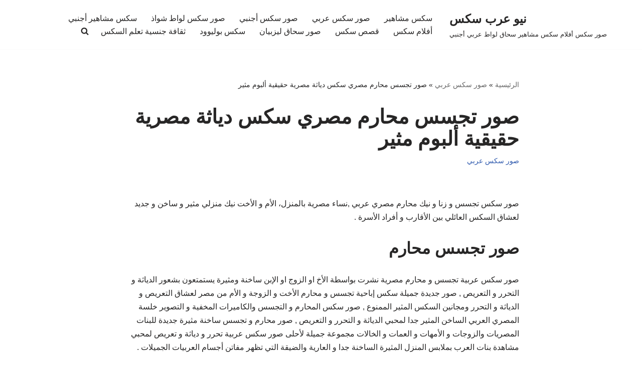

--- FILE ---
content_type: text/html; charset=UTF-8
request_url: https://www.newarabsex.com/%D9%85%D8%AD%D8%A7%D8%B1%D9%85-%D8%B3%D9%83%D8%B3-%D9%85%D8%B5%D8%B1/
body_size: 30056
content:
<!DOCTYPE html>
<html dir="rtl" lang="ar">

<head>
	
	<meta charset="UTF-8">
	<meta name="viewport" content="width=device-width, initial-scale=1, minimum-scale=1">
	<link rel="profile" href="https://gmpg.org/xfn/11">
		<style id="jetpack-boost-critical-css">@media all{@charset "UTF-8";ul{box-sizing:border-box}.aligncenter{clear:both}.screen-reader-text{clip:rect(1px,1px,1px,1px);word-wrap:normal!important;border:0;-webkit-clip-path:inset(50%);clip-path:inset(50%);height:1px;margin:-1px;overflow:hidden;padding:0;position:absolute;width:1px}html :where(img[class*=wp-image-]){height:auto;max-width:100%}}@media all{button{box-sizing:border-box;border-color:currentColor;text-align:center;font-family:var(--bodyfontfamily),var(--nv-fallback-ff)}button{box-sizing:border-box;background:var(--primarybtnbg);color:var(--primarybtncolor);border-style:solid;border-color:currentColor;fill:currentColor;border-width:var(--primarybtnborderwidth,0);border-radius:var(--primarybtnborderradius,3px);padding:var(--primarybtnpadding,13px 15px);font-weight:var(--btnfontweight,700);font-size:var(--btnfs,var(--bodyfontsize));line-height:var(--btnlineheight,1.6);letter-spacing:var(--btnletterspacing,var(--bodyletterspacing));text-transform:var(--btntexttransform,none)}form input:read-write{border-style:solid;border-color:var(--formfieldbordercolor);border-width:var(--formfieldborderwidth);border-radius:var(--formfieldborderradius,3px);background:var(--formfieldbgcolor);color:var(--formfieldcolor);padding:var(--formfieldpadding);text-transform:var(--formfieldtexttransform);font-weight:var(--formfieldfontweight);font-family:var(--bodyfontfamily);font-size:var(--formfieldfontsize);letter-spacing:var(--formfieldletterspacing);line-height:var(--formfieldlineheight)}form label{font-weight:var(--formlabelfontweight,var(--bodyfontweight));text-transform:var(--formlabeltexttransform);letter-spacing:var(--formlabelletterspacing);line-height:var(--formlabellineheight);font-size:var(--formlabelfontsize,var(--bodyfontsize))}.nv-meta-list li{font-weight:var(--fontweight);text-transform:var(--texttransform);letter-spacing:var(--letterspacing);line-height:var(--lineheight);font-size:var(--fontsize)}.title.entry-title{font-size:var(--fontsize,var(--h1fontsize));font-weight:var(--fontweight,var(--h1fontweight));line-height:var(--lineheight,var(--h1lineheight));letter-spacing:var(--letterspacing,var(--h1letterspacing));text-transform:var(--texttransform,var(--h1texttransform))}body,h1,h2,html,li,p,ul{margin:0;padding:0}h1,h2{font-size:100%;font-weight:400}ul{list-style:none}button,input{margin:0}html{box-sizing:border-box;-ms-overflow-style:scrollbar}*{box-sizing:border-box}img,video{height:auto;max-width:100%}.container{width:100%;padding-left:15px;padding-right:15px;margin:0 auto;max-width:var(--container)}.row{display:flex;flex-wrap:wrap;margin:0-15px}.col{padding:0 15px;margin:0 auto;flex-grow:1;max-width:100%}html{font-size:100%}body{background-color:var(--nv-site-bg);color:var(--nv-text-color);font-size:var(--bodyfontsize);line-height:var(--bodylineheight);letter-spacing:var(--bodyletterspacing);font-family:var(--bodyfontfamily),var(--nv-fallback-ff);text-transform:var(--bodytexttransform);font-weight:var(--bodyfontweight);overflow-x:hidden;direction:rtl;-webkit-font-smoothing:antialiased;-moz-osx-font-smoothing:grayscale}h1,h2{margin-bottom:30px;font-family:var(--headingsfontfamily),var(--nv-fallback-ff)}p{margin-bottom:30px}a{--linkdeco:none;color:var(--nv-primary-accent);text-decoration:var(--linkdeco)}.entry-content a:not([class]){--linkdeco:underline}h1{font-size:var(--h1fontsize);font-weight:var(--h1fontweight);line-height:var(--h1lineheight);letter-spacing:var(--h1letterspacing);text-transform:var(--h1texttransform)}h2{font-size:var(--h2fontsize);font-weight:var(--h2fontweight);line-height:var(--h2lineheight);letter-spacing:var(--h2letterspacing);text-transform:var(--h2texttransform)}ul{padding-right:var(--listpad,0)}ul{list-style:var(--liststyle,none)}.show-on-focus{position:absolute;width:1px;height:1px;clip:rect(1px,1px,1px,1px);top:32px;background:var(--nv-site-bg);padding:10px 15px}.screen-reader-text{position:absolute;right:-10000px;top:auto;width:1px;height:1px;overflow:hidden}.nv-icon{fill:currentColor}.nv-search{display:flex}.site-logo{align-items:center;display:flex}.site-logo p{font-size:24px;font-weight:var(--h1fontweight);line-height:var(--bodylineheight);letter-spacing:var(--bodyletterspacing);text-transform:var(--texttransform,var(--bodytexttransform));margin:0}.site-logo small{display:block}.nav-ul{display:flex;flex-wrap:wrap;margin-left:calc(var(--spacing)/2*-1);margin-right:calc(var(--spacing)/2*-1)}.nav-ul>li{margin:0 calc(var(--spacing)/2)}.nav-ul li a{min-height:var(--height);color:var(--color);position:relative;width:100%;display:flex;align-items:center}.nav-ul li{display:block;position:relative}.nav-ul li>.wrap{display:flex;align-items:center}.header-menu-sidebar .nv-nav-wrap{width:100%}.header-menu-sidebar .nav-ul{flex-direction:column;width:100%}.header-menu-sidebar .nav-ul li{width:100%}.header-menu-sidebar .nav-ul li:not([class*=block])>.wrap>a{padding:15px 0;white-space:unset}.nv-nav-search{position:absolute;visibility:hidden;opacity:0;left:0;width:auto;padding:10px;z-index:100;background-color:var(--nv-site-bg);box-shadow:rgba(149,157,165,.2) 0 8px 24px;display:flex;align-items:center}.menu-item-nav-search{outline:0}.menu-item-nav-search svg{width:var(--iconsize);height:var(--iconsize)}.menu-item-nav-search.minimal{position:relative}.menu-item-nav-search.minimal .search-field{width:200px}.menu-item-nav-search.minimal .nv-nav-search{display:flex;align-items:center;left:auto;right:0;top:100%}.navbar-toggle-wrapper{align-items:center}.navbar-toggle{--primarybtncolor:var(--color);--primarybtnbg:var(--bgcolor,transparent);--primarybtnborderwidth:var(--borderwidth,1px);--primarybtnborderradius:var(--borderradius,0);padding:var(--padding,10px 15px);box-shadow:none;display:flex;align-items:center}.icon-bar{background-color:currentColor;position:relative;display:block;width:15px;height:2px}.icon-bar:nth-child(2){margin:3px 0}.wrapper{display:flex;min-height:100vh;flex-direction:column;position:relative}body>.wrapper:not(.et-fb-iframe-ancestor){overflow:hidden}.neve-main{flex:1 auto}input[type=search]{display:inline-block;-webkit-appearance:none;-moz-appearance:none;appearance:none;outline:0;resize:vertical}button,input{line-height:inherit;box-sizing:border-box}label{display:inline-block}.search-form{display:flex;max-width:100%;line-height:1;--primarybtnbg:var(--formfieldbgcolor);--primarybtncolor:var(--formfieldbordercolor)}.search-form svg{fill:var(--formfieldcolor);width:var(--formfieldfontsize);opacity:.5;height:auto}.search-form .search-submit{display:flex;justify-content:center;align-items:center;min-width:45px;z-index:1;--primarybtnborderwidth:var(--formfieldborderwidth);--primarybtnborderradius:var(--formfieldborderradius);--primarybtnpadding:var(--formfieldpadding);border-bottom-right-radius:0;border-top-right-radius:0;border-right:0;border-color:var(--formfieldbordercolor);position:relative;height:var(--height);overflow:hidden;white-space:nowrap}.search-form .search-submit::before{content:"";display:block;width:3px;height:100%;background-color:var(--formfieldbgcolor);right:-3px;top:0;bottom:0;position:absolute}.search-form .search-field{overflow:hidden;text-overflow:ellipsis;height:var(--height);border-left:0;flex-grow:1;border-top-left-radius:0;border-bottom-left-radius:0;width:calc(100% - 45px);max-width:100%}.nv-meta-list{margin-bottom:20px;font-size:.9em}.nv-meta-list li{display:inline-block}.entry-title{word-wrap:break-word}article{word-break:break-word}.nv-single-post-wrap>div:first-child{margin-top:60px}.nv-single-post-wrap>div:last-child{padding-bottom:30px}.nv-single-post-wrap>div:not(:last-child){margin-bottom:var(--spacing,60px)}.entry-header{text-align:var(--textalign,center)}.entry-header .title{margin-bottom:10px}.nv-content-wrap{--listpad:20px;--liststyle:disc}.aligncenter{display:block;text-align:center;margin:0 auto}.wp-caption{max-width:100%}.nv-single-post-wrap{margin-bottom:60px}.nv-title-meta-wrap .neve-breadcrumbs-wrapper{margin-bottom:30px;display:block}.neve-breadcrumbs-wrapper{font-size:14px}.neve-breadcrumbs-wrapper a{color:#676767}.item--inner,.menu-item-nav-search,.nav-ul a,.site-logo{justify-content:var(--justify,flex-start);text-align:var(--textalign,right)}@media (min-width:960px){.neve-main>.container .col{max-width:70%}.neve-main>.container>.row{flex-wrap:nowrap}}.header-menu-sidebar{padding:0;position:fixed;max-width:100%;top:0;z-index:999900;visibility:hidden;display:flex;height:100vh}.header-menu-sidebar .navbar-toggle-wrapper{display:flex;justify-content:flex-end;padding:8px 10px}.header-menu-sidebar .navbar-toggle-wrapper button.navbar-toggle{position:relative}.header-menu-sidebar-bg{background:var(--bgcolor);color:var(--color);position:relative;display:flex;flex-direction:column;word-wrap:break-word;width:100%}.header-menu-sidebar-inner{padding:20px 0;overflow-x:hidden;height:100%;display:none;opacity:0}.header-menu-sidebar-inner .item--inner{width:100%}.menu_sidebar_slide_left .header-menu-sidebar{right:0;transform:translateX(100%)}.header-menu-sidebar .menu-item-nav-search{display:flex;align-items:center}.hfg-ov{top:0;bottom:0;left:0;right:0;background:rgba(0,0,0,.5);position:fixed;transform:translate3d(0,0,0);z-index:999899;visibility:hidden;opacity:0}.site-header{position:relative}.site-header .header--row-inner{align-items:center;display:flex}.builder-item{margin:4px 0;position:relative;min-height:1px;padding-left:15px;padding-right:15px}@media (min-width:960px){.builder-item{margin:8px 0}}.hfg-slot{display:flex;align-items:center}.hfg-slot.right{justify-content:flex-end}.header-menu-sidebar-bg,[class*=row-inner]{position:relative;background:var(--bgimage,var(--bgcolor,#fff));background-position:var(--bgposition,center);background-repeat:no-repeat;background-size:cover;background-attachment:var(--bgattachment)}.header-menu-sidebar-bg::before,[class*=row-inner]::before{display:block;width:100%;top:0;bottom:0;position:absolute;content:"";background-color:var(--overlaycolor);opacity:var(--bgoverlayopacity)}[class*=row-inner]:not(.footer--row-inner){border-bottom:var(--rowbwidth,0) solid var(--rowbcolor)}[data-row-id]{color:var(--color);background:var(--bgcolor)}[data-row-id] a{color:var(--color)}[data-row-id] .row{display:grid;grid-template-columns:auto auto;min-height:var(--height,auto)}.hfg_header.site-header{box-shadow:0-1px 3px rgba(0,0,0,.1)}.header .builder-item .item--inner[class*=nav-icon]{padding:0!important}@media (min-width:960px){.hide-on-desktop{display:none}}@media (max-width:959px){.hide-on-tablet{display:none}}@media (max-width:576px){.hide-on-mobile{display:none}}.builder-item .item--inner{color:var(--color);font-family:var(--fontfamily,var(--bodyfontfamily));font-size:var(--fontsize,var(--bodyfontsize));line-height:var(--lineheight,var(--bodylineheight));letter-spacing:var(--letterspacing,var(--bodyletterspacing));font-weight:var(--fontweight,var(--bodyfontweight));text-transform:var(--texttransform,var(--bodytexttransform));padding:var(--padding,0);margin:var(--margin,0);position:relative}.builder-item .item--inner.has_menu{position:unset}}@media all{.lazy-hidden{opacity:.2;background-color:#fff}}@media all{.lazy-hidden{background-color:#fff}}@media all{.wp-video{max-width:100%;height:auto}video.wp-video-shortcode{max-width:100%;display:inline-block}}</style><meta name='robots' content='index, follow, max-image-preview:large, max-snippet:-1, max-video-preview:-1' />

	<!-- This site is optimized with the Yoast SEO plugin v26.5 - https://yoast.com/wordpress/plugins/seo/ -->
	<title>صور تجسس محارم مصري سكس دياثة مصرية حقيقية ألبوم مثير</title>
	<meta name="description" content="صور سكس تجسس و زنا و نيك محارم مصري عربي ,نساء مصرية بالمنزل، الأم و الأخت نيك منزلي مثير و ساخن و جديد لعشاق السكس العائلي بين الأقارب و أفراد الأسرة ." />
	<link rel="canonical" href="https://www.newarabsex.com/محارم-سكس-مصر/" />
	<meta name="twitter:card" content="summary_large_image" />
	<meta name="twitter:title" content="صور تجسس محارم مصري سكس دياثة مصرية حقيقية ألبوم مثير" />
	<meta name="twitter:description" content="صور سكس تجسس و زنا و نيك محارم مصري عربي ,نساء مصرية بالمنزل، الأم و الأخت نيك منزلي مثير و ساخن و جديد لعشاق السكس العائلي بين الأقارب و أفراد الأسرة ." />
	<meta name="twitter:image" content="https://www.newarabsex.com/wp-content/uploads/2017/09/ينشر-صور-مراته.jpg" />
	<meta name="twitter:creator" content="@GamilaHazim" />
	<meta name="twitter:site" content="@GamilaHazim" />
	<meta name="twitter:label1" content="كُتب بواسطة" />
	<meta name="twitter:data1" content="" />
	<meta name="twitter:label2" content="وقت القراءة المُقدّر" />
	<meta name="twitter:data2" content="دقيقة واحدة" />
	<script data-jetpack-boost="ignore" type="application/ld+json" class="yoast-schema-graph">{"@context":"https://schema.org","@graph":[{"@type":"WebPage","@id":"https://www.newarabsex.com/%d9%85%d8%ad%d8%a7%d8%b1%d9%85-%d8%b3%d9%83%d8%b3-%d9%85%d8%b5%d8%b1/","url":"https://www.newarabsex.com/%d9%85%d8%ad%d8%a7%d8%b1%d9%85-%d8%b3%d9%83%d8%b3-%d9%85%d8%b5%d8%b1/","name":"صور تجسس محارم مصري سكس دياثة مصرية حقيقية ألبوم مثير","isPartOf":{"@id":"https://www.newarabsex.com/#website"},"primaryImageOfPage":{"@id":"https://www.newarabsex.com/%d9%85%d8%ad%d8%a7%d8%b1%d9%85-%d8%b3%d9%83%d8%b3-%d9%85%d8%b5%d8%b1/#primaryimage"},"image":{"@id":"https://www.newarabsex.com/%d9%85%d8%ad%d8%a7%d8%b1%d9%85-%d8%b3%d9%83%d8%b3-%d9%85%d8%b5%d8%b1/#primaryimage"},"thumbnailUrl":"https://www.newarabsex.com/wp-content/uploads/2017/09/ينشر-صور-مراته.jpg","datePublished":"2021-05-09T14:55:08+00:00","dateModified":"2021-05-09T14:56:38+00:00","author":{"@id":"https://www.newarabsex.com/#/schema/person/08b346bd5e2997d49c6b502c5b5d76d3"},"description":"صور سكس تجسس و زنا و نيك محارم مصري عربي ,نساء مصرية بالمنزل، الأم و الأخت نيك منزلي مثير و ساخن و جديد لعشاق السكس العائلي بين الأقارب و أفراد الأسرة .","breadcrumb":{"@id":"https://www.newarabsex.com/%d9%85%d8%ad%d8%a7%d8%b1%d9%85-%d8%b3%d9%83%d8%b3-%d9%85%d8%b5%d8%b1/#breadcrumb"},"inLanguage":"ar","potentialAction":[{"@type":"ReadAction","target":["https://www.newarabsex.com/%d9%85%d8%ad%d8%a7%d8%b1%d9%85-%d8%b3%d9%83%d8%b3-%d9%85%d8%b5%d8%b1/"]}]},{"@type":"ImageObject","inLanguage":"ar","@id":"https://www.newarabsex.com/%d9%85%d8%ad%d8%a7%d8%b1%d9%85-%d8%b3%d9%83%d8%b3-%d9%85%d8%b5%d8%b1/#primaryimage","url":"https://www.newarabsex.com/wp-content/uploads/2017/09/ينشر-صور-مراته.jpg","contentUrl":"https://www.newarabsex.com/wp-content/uploads/2017/09/ينشر-صور-مراته.jpg","width":365,"height":675,"caption":"ينشر صور مراته"},{"@type":"BreadcrumbList","@id":"https://www.newarabsex.com/%d9%85%d8%ad%d8%a7%d8%b1%d9%85-%d8%b3%d9%83%d8%b3-%d9%85%d8%b5%d8%b1/#breadcrumb","itemListElement":[{"@type":"ListItem","position":1,"name":"الرئيسية","item":"https://www.newarabsex.com/"},{"@type":"ListItem","position":2,"name":"صور سكس عربي","item":"https://www.newarabsex.com/category/%d8%b3%d9%83%d8%b3-%d8%b9%d8%b1%d8%a8%d9%8a/"},{"@type":"ListItem","position":3,"name":"صور تجسس محارم مصري سكس دياثة مصرية حقيقية ألبوم مثير"}]},{"@type":"WebSite","@id":"https://www.newarabsex.com/#website","url":"https://www.newarabsex.com/","name":"نيو عرب سكس","description":"صور سكس أفلام سكس مشاهير سحاق لواط عربي  أجنبي","potentialAction":[{"@type":"SearchAction","target":{"@type":"EntryPoint","urlTemplate":"https://www.newarabsex.com/?s={search_term_string}"},"query-input":{"@type":"PropertyValueSpecification","valueRequired":true,"valueName":"search_term_string"}}],"inLanguage":"ar"},{"@type":"Person","@id":"https://www.newarabsex.com/#/schema/person/08b346bd5e2997d49c6b502c5b5d76d3","name":"شوشو"}]}</script>
	<!-- / Yoast SEO plugin. -->


<link rel="alternate" title="oEmbed (JSON)" type="application/json+oembed" href="https://www.newarabsex.com/wp-json/oembed/1.0/embed?url=https%3A%2F%2Fwww.newarabsex.com%2F%25d9%2585%25d8%25ad%25d8%25a7%25d8%25b1%25d9%2585-%25d8%25b3%25d9%2583%25d8%25b3-%25d9%2585%25d8%25b5%25d8%25b1%2F" />
<link rel="alternate" title="oEmbed (XML)" type="text/xml+oembed" href="https://www.newarabsex.com/wp-json/oembed/1.0/embed?url=https%3A%2F%2Fwww.newarabsex.com%2F%25d9%2585%25d8%25ad%25d8%25a7%25d8%25b1%25d9%2585-%25d8%25b3%25d9%2583%25d8%25b3-%25d9%2585%25d8%25b5%25d8%25b1%2F&#038;format=xml" />
<style type="text/css" media="all">
.wpautoterms-footer{background-color:#ffffff;text-align:center;}
.wpautoterms-footer a{color:#000000;font-family:Arial, sans-serif;font-size:14px;}
.wpautoterms-footer .separator{color:#cccccc;font-family:Arial, sans-serif;font-size:14px;}</style>
<style id='wp-img-auto-sizes-contain-inline-css'>
img:is([sizes=auto i],[sizes^="auto," i]){contain-intrinsic-size:3000px 1500px}
/*# sourceURL=wp-img-auto-sizes-contain-inline-css */
</style>
<style id='wp-emoji-styles-inline-css'>

	img.wp-smiley, img.emoji {
		display: inline !important;
		border: none !important;
		box-shadow: none !important;
		height: 1em !important;
		width: 1em !important;
		margin: 0 0.07em !important;
		vertical-align: -0.1em !important;
		background: none !important;
		padding: 0 !important;
	}
/*# sourceURL=wp-emoji-styles-inline-css */
</style>
<style id='wp-block-library-inline-css'>
:root{--wp-block-synced-color:#7a00df;--wp-block-synced-color--rgb:122,0,223;--wp-bound-block-color:var(--wp-block-synced-color);--wp-editor-canvas-background:#ddd;--wp-admin-theme-color:#007cba;--wp-admin-theme-color--rgb:0,124,186;--wp-admin-theme-color-darker-10:#006ba1;--wp-admin-theme-color-darker-10--rgb:0,107,160.5;--wp-admin-theme-color-darker-20:#005a87;--wp-admin-theme-color-darker-20--rgb:0,90,135;--wp-admin-border-width-focus:2px}@media (min-resolution:192dpi){:root{--wp-admin-border-width-focus:1.5px}}.wp-element-button{cursor:pointer}:root .has-very-light-gray-background-color{background-color:#eee}:root .has-very-dark-gray-background-color{background-color:#313131}:root .has-very-light-gray-color{color:#eee}:root .has-very-dark-gray-color{color:#313131}:root .has-vivid-green-cyan-to-vivid-cyan-blue-gradient-background{background:linear-gradient(135deg,#00d084,#0693e3)}:root .has-purple-crush-gradient-background{background:linear-gradient(135deg,#34e2e4,#4721fb 50%,#ab1dfe)}:root .has-hazy-dawn-gradient-background{background:linear-gradient(135deg,#faaca8,#dad0ec)}:root .has-subdued-olive-gradient-background{background:linear-gradient(135deg,#fafae1,#67a671)}:root .has-atomic-cream-gradient-background{background:linear-gradient(135deg,#fdd79a,#004a59)}:root .has-nightshade-gradient-background{background:linear-gradient(135deg,#330968,#31cdcf)}:root .has-midnight-gradient-background{background:linear-gradient(135deg,#020381,#2874fc)}:root{--wp--preset--font-size--normal:16px;--wp--preset--font-size--huge:42px}.has-regular-font-size{font-size:1em}.has-larger-font-size{font-size:2.625em}.has-normal-font-size{font-size:var(--wp--preset--font-size--normal)}.has-huge-font-size{font-size:var(--wp--preset--font-size--huge)}.has-text-align-center{text-align:center}.has-text-align-left{text-align:left}.has-text-align-right{text-align:right}.has-fit-text{white-space:nowrap!important}#end-resizable-editor-section{display:none}.aligncenter{clear:both}.items-justified-left{justify-content:flex-start}.items-justified-center{justify-content:center}.items-justified-right{justify-content:flex-end}.items-justified-space-between{justify-content:space-between}.screen-reader-text{border:0;clip-path:inset(50%);height:1px;margin:-1px;overflow:hidden;padding:0;position:absolute;width:1px;word-wrap:normal!important}.screen-reader-text:focus{background-color:#ddd;clip-path:none;color:#444;display:block;font-size:1em;height:auto;left:5px;line-height:normal;padding:15px 23px 14px;text-decoration:none;top:5px;width:auto;z-index:100000}html :where(.has-border-color){border-style:solid}html :where([style*=border-top-color]){border-top-style:solid}html :where([style*=border-right-color]){border-right-style:solid}html :where([style*=border-bottom-color]){border-bottom-style:solid}html :where([style*=border-left-color]){border-left-style:solid}html :where([style*=border-width]){border-style:solid}html :where([style*=border-top-width]){border-top-style:solid}html :where([style*=border-right-width]){border-right-style:solid}html :where([style*=border-bottom-width]){border-bottom-style:solid}html :where([style*=border-left-width]){border-left-style:solid}html :where(img[class*=wp-image-]){height:auto;max-width:100%}:where(figure){margin:0 0 1em}html :where(.is-position-sticky){--wp-admin--admin-bar--position-offset:var(--wp-admin--admin-bar--height,0px)}@media screen and (max-width:600px){html :where(.is-position-sticky){--wp-admin--admin-bar--position-offset:0px}}

/*# sourceURL=wp-block-library-inline-css */
</style><style id='global-styles-inline-css'>
:root{--wp--preset--aspect-ratio--square: 1;--wp--preset--aspect-ratio--4-3: 4/3;--wp--preset--aspect-ratio--3-4: 3/4;--wp--preset--aspect-ratio--3-2: 3/2;--wp--preset--aspect-ratio--2-3: 2/3;--wp--preset--aspect-ratio--16-9: 16/9;--wp--preset--aspect-ratio--9-16: 9/16;--wp--preset--color--black: #000000;--wp--preset--color--cyan-bluish-gray: #abb8c3;--wp--preset--color--white: #ffffff;--wp--preset--color--pale-pink: #f78da7;--wp--preset--color--vivid-red: #cf2e2e;--wp--preset--color--luminous-vivid-orange: #ff6900;--wp--preset--color--luminous-vivid-amber: #fcb900;--wp--preset--color--light-green-cyan: #7bdcb5;--wp--preset--color--vivid-green-cyan: #00d084;--wp--preset--color--pale-cyan-blue: #8ed1fc;--wp--preset--color--vivid-cyan-blue: #0693e3;--wp--preset--color--vivid-purple: #9b51e0;--wp--preset--color--neve-link-color: var(--nv-primary-accent);--wp--preset--color--neve-link-hover-color: var(--nv-secondary-accent);--wp--preset--color--nv-site-bg: var(--nv-site-bg);--wp--preset--color--nv-light-bg: var(--nv-light-bg);--wp--preset--color--nv-dark-bg: var(--nv-dark-bg);--wp--preset--color--neve-text-color: var(--nv-text-color);--wp--preset--color--nv-text-dark-bg: var(--nv-text-dark-bg);--wp--preset--color--nv-c-1: var(--nv-c-1);--wp--preset--color--nv-c-2: var(--nv-c-2);--wp--preset--gradient--vivid-cyan-blue-to-vivid-purple: linear-gradient(135deg,rgb(6,147,227) 0%,rgb(155,81,224) 100%);--wp--preset--gradient--light-green-cyan-to-vivid-green-cyan: linear-gradient(135deg,rgb(122,220,180) 0%,rgb(0,208,130) 100%);--wp--preset--gradient--luminous-vivid-amber-to-luminous-vivid-orange: linear-gradient(135deg,rgb(252,185,0) 0%,rgb(255,105,0) 100%);--wp--preset--gradient--luminous-vivid-orange-to-vivid-red: linear-gradient(135deg,rgb(255,105,0) 0%,rgb(207,46,46) 100%);--wp--preset--gradient--very-light-gray-to-cyan-bluish-gray: linear-gradient(135deg,rgb(238,238,238) 0%,rgb(169,184,195) 100%);--wp--preset--gradient--cool-to-warm-spectrum: linear-gradient(135deg,rgb(74,234,220) 0%,rgb(151,120,209) 20%,rgb(207,42,186) 40%,rgb(238,44,130) 60%,rgb(251,105,98) 80%,rgb(254,248,76) 100%);--wp--preset--gradient--blush-light-purple: linear-gradient(135deg,rgb(255,206,236) 0%,rgb(152,150,240) 100%);--wp--preset--gradient--blush-bordeaux: linear-gradient(135deg,rgb(254,205,165) 0%,rgb(254,45,45) 50%,rgb(107,0,62) 100%);--wp--preset--gradient--luminous-dusk: linear-gradient(135deg,rgb(255,203,112) 0%,rgb(199,81,192) 50%,rgb(65,88,208) 100%);--wp--preset--gradient--pale-ocean: linear-gradient(135deg,rgb(255,245,203) 0%,rgb(182,227,212) 50%,rgb(51,167,181) 100%);--wp--preset--gradient--electric-grass: linear-gradient(135deg,rgb(202,248,128) 0%,rgb(113,206,126) 100%);--wp--preset--gradient--midnight: linear-gradient(135deg,rgb(2,3,129) 0%,rgb(40,116,252) 100%);--wp--preset--font-size--small: 13px;--wp--preset--font-size--medium: 20px;--wp--preset--font-size--large: 36px;--wp--preset--font-size--x-large: 42px;--wp--preset--spacing--20: 0.44rem;--wp--preset--spacing--30: 0.67rem;--wp--preset--spacing--40: 1rem;--wp--preset--spacing--50: 1.5rem;--wp--preset--spacing--60: 2.25rem;--wp--preset--spacing--70: 3.38rem;--wp--preset--spacing--80: 5.06rem;--wp--preset--shadow--natural: 6px 6px 9px rgba(0, 0, 0, 0.2);--wp--preset--shadow--deep: 12px 12px 50px rgba(0, 0, 0, 0.4);--wp--preset--shadow--sharp: 6px 6px 0px rgba(0, 0, 0, 0.2);--wp--preset--shadow--outlined: 6px 6px 0px -3px rgb(255, 255, 255), 6px 6px rgb(0, 0, 0);--wp--preset--shadow--crisp: 6px 6px 0px rgb(0, 0, 0);}:where(.is-layout-flex){gap: 0.5em;}:where(.is-layout-grid){gap: 0.5em;}body .is-layout-flex{display: flex;}.is-layout-flex{flex-wrap: wrap;align-items: center;}.is-layout-flex > :is(*, div){margin: 0;}body .is-layout-grid{display: grid;}.is-layout-grid > :is(*, div){margin: 0;}:where(.wp-block-columns.is-layout-flex){gap: 2em;}:where(.wp-block-columns.is-layout-grid){gap: 2em;}:where(.wp-block-post-template.is-layout-flex){gap: 1.25em;}:where(.wp-block-post-template.is-layout-grid){gap: 1.25em;}.has-black-color{color: var(--wp--preset--color--black) !important;}.has-cyan-bluish-gray-color{color: var(--wp--preset--color--cyan-bluish-gray) !important;}.has-white-color{color: var(--wp--preset--color--white) !important;}.has-pale-pink-color{color: var(--wp--preset--color--pale-pink) !important;}.has-vivid-red-color{color: var(--wp--preset--color--vivid-red) !important;}.has-luminous-vivid-orange-color{color: var(--wp--preset--color--luminous-vivid-orange) !important;}.has-luminous-vivid-amber-color{color: var(--wp--preset--color--luminous-vivid-amber) !important;}.has-light-green-cyan-color{color: var(--wp--preset--color--light-green-cyan) !important;}.has-vivid-green-cyan-color{color: var(--wp--preset--color--vivid-green-cyan) !important;}.has-pale-cyan-blue-color{color: var(--wp--preset--color--pale-cyan-blue) !important;}.has-vivid-cyan-blue-color{color: var(--wp--preset--color--vivid-cyan-blue) !important;}.has-vivid-purple-color{color: var(--wp--preset--color--vivid-purple) !important;}.has-neve-link-color-color{color: var(--wp--preset--color--neve-link-color) !important;}.has-neve-link-hover-color-color{color: var(--wp--preset--color--neve-link-hover-color) !important;}.has-nv-site-bg-color{color: var(--wp--preset--color--nv-site-bg) !important;}.has-nv-light-bg-color{color: var(--wp--preset--color--nv-light-bg) !important;}.has-nv-dark-bg-color{color: var(--wp--preset--color--nv-dark-bg) !important;}.has-neve-text-color-color{color: var(--wp--preset--color--neve-text-color) !important;}.has-nv-text-dark-bg-color{color: var(--wp--preset--color--nv-text-dark-bg) !important;}.has-nv-c-1-color{color: var(--wp--preset--color--nv-c-1) !important;}.has-nv-c-2-color{color: var(--wp--preset--color--nv-c-2) !important;}.has-black-background-color{background-color: var(--wp--preset--color--black) !important;}.has-cyan-bluish-gray-background-color{background-color: var(--wp--preset--color--cyan-bluish-gray) !important;}.has-white-background-color{background-color: var(--wp--preset--color--white) !important;}.has-pale-pink-background-color{background-color: var(--wp--preset--color--pale-pink) !important;}.has-vivid-red-background-color{background-color: var(--wp--preset--color--vivid-red) !important;}.has-luminous-vivid-orange-background-color{background-color: var(--wp--preset--color--luminous-vivid-orange) !important;}.has-luminous-vivid-amber-background-color{background-color: var(--wp--preset--color--luminous-vivid-amber) !important;}.has-light-green-cyan-background-color{background-color: var(--wp--preset--color--light-green-cyan) !important;}.has-vivid-green-cyan-background-color{background-color: var(--wp--preset--color--vivid-green-cyan) !important;}.has-pale-cyan-blue-background-color{background-color: var(--wp--preset--color--pale-cyan-blue) !important;}.has-vivid-cyan-blue-background-color{background-color: var(--wp--preset--color--vivid-cyan-blue) !important;}.has-vivid-purple-background-color{background-color: var(--wp--preset--color--vivid-purple) !important;}.has-neve-link-color-background-color{background-color: var(--wp--preset--color--neve-link-color) !important;}.has-neve-link-hover-color-background-color{background-color: var(--wp--preset--color--neve-link-hover-color) !important;}.has-nv-site-bg-background-color{background-color: var(--wp--preset--color--nv-site-bg) !important;}.has-nv-light-bg-background-color{background-color: var(--wp--preset--color--nv-light-bg) !important;}.has-nv-dark-bg-background-color{background-color: var(--wp--preset--color--nv-dark-bg) !important;}.has-neve-text-color-background-color{background-color: var(--wp--preset--color--neve-text-color) !important;}.has-nv-text-dark-bg-background-color{background-color: var(--wp--preset--color--nv-text-dark-bg) !important;}.has-nv-c-1-background-color{background-color: var(--wp--preset--color--nv-c-1) !important;}.has-nv-c-2-background-color{background-color: var(--wp--preset--color--nv-c-2) !important;}.has-black-border-color{border-color: var(--wp--preset--color--black) !important;}.has-cyan-bluish-gray-border-color{border-color: var(--wp--preset--color--cyan-bluish-gray) !important;}.has-white-border-color{border-color: var(--wp--preset--color--white) !important;}.has-pale-pink-border-color{border-color: var(--wp--preset--color--pale-pink) !important;}.has-vivid-red-border-color{border-color: var(--wp--preset--color--vivid-red) !important;}.has-luminous-vivid-orange-border-color{border-color: var(--wp--preset--color--luminous-vivid-orange) !important;}.has-luminous-vivid-amber-border-color{border-color: var(--wp--preset--color--luminous-vivid-amber) !important;}.has-light-green-cyan-border-color{border-color: var(--wp--preset--color--light-green-cyan) !important;}.has-vivid-green-cyan-border-color{border-color: var(--wp--preset--color--vivid-green-cyan) !important;}.has-pale-cyan-blue-border-color{border-color: var(--wp--preset--color--pale-cyan-blue) !important;}.has-vivid-cyan-blue-border-color{border-color: var(--wp--preset--color--vivid-cyan-blue) !important;}.has-vivid-purple-border-color{border-color: var(--wp--preset--color--vivid-purple) !important;}.has-neve-link-color-border-color{border-color: var(--wp--preset--color--neve-link-color) !important;}.has-neve-link-hover-color-border-color{border-color: var(--wp--preset--color--neve-link-hover-color) !important;}.has-nv-site-bg-border-color{border-color: var(--wp--preset--color--nv-site-bg) !important;}.has-nv-light-bg-border-color{border-color: var(--wp--preset--color--nv-light-bg) !important;}.has-nv-dark-bg-border-color{border-color: var(--wp--preset--color--nv-dark-bg) !important;}.has-neve-text-color-border-color{border-color: var(--wp--preset--color--neve-text-color) !important;}.has-nv-text-dark-bg-border-color{border-color: var(--wp--preset--color--nv-text-dark-bg) !important;}.has-nv-c-1-border-color{border-color: var(--wp--preset--color--nv-c-1) !important;}.has-nv-c-2-border-color{border-color: var(--wp--preset--color--nv-c-2) !important;}.has-vivid-cyan-blue-to-vivid-purple-gradient-background{background: var(--wp--preset--gradient--vivid-cyan-blue-to-vivid-purple) !important;}.has-light-green-cyan-to-vivid-green-cyan-gradient-background{background: var(--wp--preset--gradient--light-green-cyan-to-vivid-green-cyan) !important;}.has-luminous-vivid-amber-to-luminous-vivid-orange-gradient-background{background: var(--wp--preset--gradient--luminous-vivid-amber-to-luminous-vivid-orange) !important;}.has-luminous-vivid-orange-to-vivid-red-gradient-background{background: var(--wp--preset--gradient--luminous-vivid-orange-to-vivid-red) !important;}.has-very-light-gray-to-cyan-bluish-gray-gradient-background{background: var(--wp--preset--gradient--very-light-gray-to-cyan-bluish-gray) !important;}.has-cool-to-warm-spectrum-gradient-background{background: var(--wp--preset--gradient--cool-to-warm-spectrum) !important;}.has-blush-light-purple-gradient-background{background: var(--wp--preset--gradient--blush-light-purple) !important;}.has-blush-bordeaux-gradient-background{background: var(--wp--preset--gradient--blush-bordeaux) !important;}.has-luminous-dusk-gradient-background{background: var(--wp--preset--gradient--luminous-dusk) !important;}.has-pale-ocean-gradient-background{background: var(--wp--preset--gradient--pale-ocean) !important;}.has-electric-grass-gradient-background{background: var(--wp--preset--gradient--electric-grass) !important;}.has-midnight-gradient-background{background: var(--wp--preset--gradient--midnight) !important;}.has-small-font-size{font-size: var(--wp--preset--font-size--small) !important;}.has-medium-font-size{font-size: var(--wp--preset--font-size--medium) !important;}.has-large-font-size{font-size: var(--wp--preset--font-size--large) !important;}.has-x-large-font-size{font-size: var(--wp--preset--font-size--x-large) !important;}
/*# sourceURL=global-styles-inline-css */
</style>

<style id='classic-theme-styles-inline-css'>
/*! This file is auto-generated */
.wp-block-button__link{color:#fff;background-color:#32373c;border-radius:9999px;box-shadow:none;text-decoration:none;padding:calc(.667em + 2px) calc(1.333em + 2px);font-size:1.125em}.wp-block-file__button{background:#32373c;color:#fff;text-decoration:none}
/*# sourceURL=/wp-includes/css/classic-themes.min.css */
</style>
<noscript><link rel='stylesheet' id='wpautoterms_css-css' href='https://www.newarabsex.com/wp-content/plugins/auto-terms-of-service-and-privacy-policy/css/wpautoterms.css?ver=6.9' media='all' />
</noscript><link rel='stylesheet' id='wpautoterms_css-css' href='https://www.newarabsex.com/wp-content/plugins/auto-terms-of-service-and-privacy-policy/css/wpautoterms.css?ver=6.9' media="not all" data-media="all" onload="this.media=this.dataset.media; delete this.dataset.media; this.removeAttribute( 'onload' );" />
<noscript><link rel='stylesheet' id='contact-form-7-css' href='https://www.newarabsex.com/wp-content/plugins/contact-form-7/includes/css/styles.css?ver=6.1.4' media='all' />
</noscript><link rel='stylesheet' id='contact-form-7-css' href='https://www.newarabsex.com/wp-content/plugins/contact-form-7/includes/css/styles.css?ver=6.1.4' media="not all" data-media="all" onload="this.media=this.dataset.media; delete this.dataset.media; this.removeAttribute( 'onload' );" />
<noscript><link rel='stylesheet' id='contact-form-7-rtl-css' href='https://www.newarabsex.com/wp-content/plugins/contact-form-7/includes/css/styles-rtl.css?ver=6.1.4' media='all' />
</noscript><link rel='stylesheet' id='contact-form-7-rtl-css' href='https://www.newarabsex.com/wp-content/plugins/contact-form-7/includes/css/styles-rtl.css?ver=6.1.4' media="not all" data-media="all" onload="this.media=this.dataset.media; delete this.dataset.media; this.removeAttribute( 'onload' );" />
<noscript><link rel='stylesheet' id='toc-screen-css' href='https://www.newarabsex.com/wp-content/plugins/table-of-contents-plus/screen.min.css?ver=2411.1' media='all' />
</noscript><link rel='stylesheet' id='toc-screen-css' href='https://www.newarabsex.com/wp-content/plugins/table-of-contents-plus/screen.min.css?ver=2411.1' media="not all" data-media="all" onload="this.media=this.dataset.media; delete this.dataset.media; this.removeAttribute( 'onload' );" />
<noscript><link rel='stylesheet' id='widgetopts-styles-css' href='https://www.newarabsex.com/wp-content/plugins/widget-options/assets/css/widget-options.css?ver=4.1.3' media='all' />
</noscript><link rel='stylesheet' id='widgetopts-styles-css' href='https://www.newarabsex.com/wp-content/plugins/widget-options/assets/css/widget-options.css?ver=4.1.3' media="not all" data-media="all" onload="this.media=this.dataset.media; delete this.dataset.media; this.removeAttribute( 'onload' );" />
<noscript><link rel='stylesheet' id='crp-style-text-only-css' href='https://www.newarabsex.com/wp-content/plugins/contextual-related-posts/css/text-only.min.css?ver=4.1.0' media='all' />
</noscript><link rel='stylesheet' id='crp-style-text-only-css' href='https://www.newarabsex.com/wp-content/plugins/contextual-related-posts/css/text-only.min.css?ver=4.1.0' media="not all" data-media="all" onload="this.media=this.dataset.media; delete this.dataset.media; this.removeAttribute( 'onload' );" />
<noscript><link rel='stylesheet' id='neve-style-rtl-css' href='https://www.newarabsex.com/wp-content/themes/neve/style-main-new-rtl.min.css?ver=4.2.1' media='all' />
</noscript><link rel='stylesheet' id='neve-style-rtl-css' href='https://www.newarabsex.com/wp-content/themes/neve/style-main-new-rtl.min.css?ver=4.2.1' media="not all" data-media="all" onload="this.media=this.dataset.media; delete this.dataset.media; this.removeAttribute( 'onload' );" />
<style id='neve-style-inline-css'>
.is-menu-sidebar .header-menu-sidebar { visibility: visible; }.is-menu-sidebar.menu_sidebar_slide_left .header-menu-sidebar { transform: translate3d(0, 0, 0); left: 0; }.is-menu-sidebar.menu_sidebar_slide_right .header-menu-sidebar { transform: translate3d(0, 0, 0); right: 0; }.is-menu-sidebar.menu_sidebar_pull_right .header-menu-sidebar, .is-menu-sidebar.menu_sidebar_pull_left .header-menu-sidebar { transform: translateX(0); }.is-menu-sidebar.menu_sidebar_dropdown .header-menu-sidebar { height: auto; }.is-menu-sidebar.menu_sidebar_dropdown .header-menu-sidebar-inner { max-height: 400px; padding: 20px 0; }.is-menu-sidebar.menu_sidebar_full_canvas .header-menu-sidebar { opacity: 1; }.header-menu-sidebar .menu-item-nav-search:not(.floating) { pointer-events: none; }.header-menu-sidebar .menu-item-nav-search .is-menu-sidebar { pointer-events: unset; }@media screen and (max-width: 960px) { .builder-item.cr .item--inner { --textalign: center; --justify: center; } }
.nv-meta-list li.meta:not(:last-child):after { content:"/" }.nv-meta-list .no-mobile{
			display:none;
		}.nv-meta-list li.last::after{
			content: ""!important;
		}@media (min-width: 769px) {
			.nv-meta-list .no-mobile {
				display: inline-block;
			}
			.nv-meta-list li.last:not(:last-child)::after {
		 		content: "/" !important;
			}
		}
 :root{ --container: 748px;--postwidth:100%; --primarybtnbg: var(--nv-primary-accent); --primarybtnhoverbg: var(--nv-primary-accent); --primarybtncolor: #fff; --secondarybtncolor: var(--nv-primary-accent); --primarybtnhovercolor: #fff; --secondarybtnhovercolor: var(--nv-primary-accent);--primarybtnborderradius:3px;--secondarybtnborderradius:3px;--secondarybtnborderwidth:3px;--btnpadding:13px 15px;--primarybtnpadding:13px 15px;--secondarybtnpadding:calc(13px - 3px) calc(15px - 3px); --bodyfontfamily: "Arial Black",Gadget,sans-serif; --bodyfontsize: 15px; --bodylineheight: 1.6; --bodyletterspacing: 0px; --bodyfontweight: 400; --h1fontsize: 36px; --h1fontweight: 700; --h1lineheight: 1.2; --h1letterspacing: 0px; --h1texttransform: none; --h2fontsize: 28px; --h2fontweight: 700; --h2lineheight: 1.3; --h2letterspacing: 0px; --h2texttransform: none; --h3fontsize: 24px; --h3fontweight: 700; --h3lineheight: 1.4; --h3letterspacing: 0px; --h3texttransform: none; --h4fontsize: 20px; --h4fontweight: 700; --h4lineheight: 1.6; --h4letterspacing: 0px; --h4texttransform: none; --h5fontsize: 16px; --h5fontweight: 700; --h5lineheight: 1.6; --h5letterspacing: 0px; --h5texttransform: none; --h6fontsize: 14px; --h6fontweight: 700; --h6lineheight: 1.6; --h6letterspacing: 0px; --h6texttransform: none;--formfieldborderwidth:2px;--formfieldborderradius:3px; --formfieldbgcolor: var(--nv-site-bg); --formfieldbordercolor: #dddddd; --formfieldcolor: var(--nv-text-color);--formfieldpadding:10px 12px; } .nv-index-posts{ --borderradius:0px; } .has-neve-button-color-color{ color: var(--nv-primary-accent)!important; } .has-neve-button-color-background-color{ background-color: var(--nv-primary-accent)!important; } .single-post-container .alignfull > [class*="__inner-container"], .single-post-container .alignwide > [class*="__inner-container"]{ max-width:718px } .nv-meta-list{ --avatarsize: 20px; } .single .nv-meta-list{ --avatarsize: 20px; } .nv-post-cover{ --height: 250px;--padding:40px 15px;--justify: flex-end; --textalign: right; --valign: center; } .nv-post-cover .nv-title-meta-wrap, .nv-page-title-wrap, .entry-header{ --textalign: right; } .nv-is-boxed.nv-title-meta-wrap{ --padding:40px 15px; --bgcolor: var(--nv-dark-bg); } .nv-overlay{ --opacity: 50; --blendmode: normal; } .nv-is-boxed.nv-comments-wrap{ --padding:20px; } .nv-is-boxed.comment-respond{ --padding:20px; } .single:not(.single-product), .page{ --c-vspace:0 0 0 0;; } .scroll-to-top{ --color: var(--nv-text-dark-bg);--padding:8px 10px; --borderradius: 3px; --bgcolor: var(--nv-primary-accent); --hovercolor: var(--nv-text-dark-bg); --hoverbgcolor: var(--nv-primary-accent);--size:16px; } .global-styled{ --bgcolor: var(--nv-site-bg); } .header-top{ --rowbcolor: var(--nv-light-bg); --color: var(--nv-text-color); --bgcolor: var(--nv-site-bg); } .header-main{ --rowbcolor: var(--nv-light-bg); --color: var(--nv-text-color); --bgcolor: var(--nv-site-bg); } .header-bottom{ --rowbcolor: var(--nv-light-bg); --color: var(--nv-text-color); --bgcolor: var(--nv-site-bg); } .header-menu-sidebar-bg{ --justify: flex-start; --textalign: left;--flexg: 1;--wrapdropdownwidth: auto; --color: var(--nv-text-color); --bgcolor: var(--nv-site-bg); } .header-menu-sidebar{ width: 360px; } .builder-item--logo{ --maxwidth: 120px; --fs: 24px;--padding:10px 0;--margin:0; --textalign: left;--justify: flex-start; } .builder-item--nav-icon,.header-menu-sidebar .close-sidebar-panel .navbar-toggle{ --borderradius:0; } .builder-item--nav-icon{ --label-margin:0 5px 0 0;;--padding:10px 15px;--margin:0; } .builder-item--primary-menu{ --hovercolor: var(--nv-secondary-accent); --hovertextcolor: var(--nv-text-color); --activecolor: var(--nv-primary-accent); --spacing: 20px; --height: 25px;--padding:0;--margin:0; --fontsize: 1em; --lineheight: 1.6; --letterspacing: 0px; --fontweight: 500; --texttransform: none; --iconsize: 1em; } .hfg-is-group.has-primary-menu .inherit-ff{ --inheritedfw: 500; } .footer-top-inner .row{ grid-template-columns:1fr 1fr 1fr; --valign: flex-start; } .footer-top{ --rowbcolor: var(--nv-light-bg); --color: var(--nv-text-color); --bgcolor: var(--nv-site-bg); } .footer-main-inner .row{ grid-template-columns:1fr 1fr 1fr; --valign: flex-start; } .footer-main{ --rowbcolor: var(--nv-light-bg); --color: var(--nv-text-color); --bgcolor: var(--nv-site-bg); } .footer-bottom-inner .row{ grid-template-columns:1fr 1fr 1fr; --valign: flex-start; } .footer-bottom{ --rowbcolor: var(--nv-light-bg); --color: var(--nv-text-dark-bg); --bgcolor: var(--nv-dark-bg); } .builder-item--footer-menu{ --hovercolor: var(--nv-primary-accent); --spacing: 20px; --height: 25px;--padding:0;--margin:0; --fontsize: 1em; --lineheight: 1.6; --letterspacing: 0px; --fontweight: 500; --texttransform: none; --iconsize: 1em; --textalign: left;--justify: flex-start; } @media(min-width: 576px){ :root{ --container: 992px;--postwidth:50%;--btnpadding:13px 15px;--primarybtnpadding:13px 15px;--secondarybtnpadding:calc(13px - 3px) calc(15px - 3px); --bodyfontsize: 16px; --bodylineheight: 1.6; --bodyletterspacing: 0px; --h1fontsize: 38px; --h1lineheight: 1.2; --h1letterspacing: 0px; --h2fontsize: 30px; --h2lineheight: 1.2; --h2letterspacing: 0px; --h3fontsize: 26px; --h3lineheight: 1.4; --h3letterspacing: 0px; --h4fontsize: 22px; --h4lineheight: 1.5; --h4letterspacing: 0px; --h5fontsize: 18px; --h5lineheight: 1.6; --h5letterspacing: 0px; --h6fontsize: 14px; --h6lineheight: 1.6; --h6letterspacing: 0px; } .single-post-container .alignfull > [class*="__inner-container"], .single-post-container .alignwide > [class*="__inner-container"]{ max-width:962px } .nv-meta-list{ --avatarsize: 20px; } .single .nv-meta-list{ --avatarsize: 20px; } .nv-post-cover{ --height: 320px;--padding:60px 30px;--justify: flex-end; --textalign: right; --valign: center; } .nv-post-cover .nv-title-meta-wrap, .nv-page-title-wrap, .entry-header{ --textalign: right; } .nv-is-boxed.nv-title-meta-wrap{ --padding:60px 30px; } .nv-is-boxed.nv-comments-wrap{ --padding:30px; } .nv-is-boxed.comment-respond{ --padding:30px; } .single:not(.single-product), .page{ --c-vspace:0 0 0 0;; } .scroll-to-top{ --padding:8px 10px;--size:16px; } .header-menu-sidebar-bg{ --justify: flex-start; --textalign: left;--flexg: 1;--wrapdropdownwidth: auto; } .header-menu-sidebar{ width: 360px; } .builder-item--logo{ --maxwidth: 120px; --fs: 24px;--padding:10px 0;--margin:0; --textalign: left;--justify: flex-start; } .builder-item--nav-icon{ --label-margin:0 5px 0 0;;--padding:10px 15px;--margin:0; } .builder-item--primary-menu{ --spacing: 20px; --height: 25px;--padding:0;--margin:0; --fontsize: 1em; --lineheight: 1.6; --letterspacing: 0px; --iconsize: 1em; } .builder-item--footer-menu{ --spacing: 20px; --height: 25px;--padding:0;--margin:0; --fontsize: 1em; --lineheight: 1.6; --letterspacing: 0px; --iconsize: 1em; --textalign: left;--justify: flex-start; } }@media(min-width: 960px){ :root{ --container: 1170px;--postwidth:33.333333333333%;--btnpadding:13px 15px;--primarybtnpadding:13px 15px;--secondarybtnpadding:calc(13px - 3px) calc(15px - 3px); --bodyfontsize: 16px; --bodylineheight: 1.7; --bodyletterspacing: 0px; --h1fontsize: 40px; --h1lineheight: 1.1; --h1letterspacing: 0px; --h2fontsize: 32px; --h2lineheight: 1.2; --h2letterspacing: 0px; --h3fontsize: 28px; --h3lineheight: 1.4; --h3letterspacing: 0px; --h4fontsize: 24px; --h4lineheight: 1.5; --h4letterspacing: 0px; --h5fontsize: 20px; --h5lineheight: 1.6; --h5letterspacing: 0px; --h6fontsize: 16px; --h6lineheight: 1.6; --h6letterspacing: 0px; } body:not(.single):not(.archive):not(.blog):not(.search):not(.error404) .neve-main > .container .col, body.post-type-archive-course .neve-main > .container .col, body.post-type-archive-llms_membership .neve-main > .container .col{ max-width: 100%; } body:not(.single):not(.archive):not(.blog):not(.search):not(.error404) .nv-sidebar-wrap, body.post-type-archive-course .nv-sidebar-wrap, body.post-type-archive-llms_membership .nv-sidebar-wrap{ max-width: 0%; } .neve-main > .archive-container .nv-index-posts.col{ max-width: 100%; } .neve-main > .archive-container .nv-sidebar-wrap{ max-width: 0%; } .neve-main > .single-post-container .nv-single-post-wrap.col{ max-width: 70%; } .single-post-container .alignfull > [class*="__inner-container"], .single-post-container .alignwide > [class*="__inner-container"]{ max-width:789px } .container-fluid.single-post-container .alignfull > [class*="__inner-container"], .container-fluid.single-post-container .alignwide > [class*="__inner-container"]{ max-width:calc(70% + 15px) } .neve-main > .single-post-container .nv-sidebar-wrap{ max-width: 30%; } .nv-meta-list{ --avatarsize: 20px; } .single .nv-meta-list{ --avatarsize: 20px; } .nv-post-cover{ --height: 400px;--padding:60px 40px;--justify: flex-end; --textalign: right; --valign: center; } .nv-post-cover .nv-title-meta-wrap, .nv-page-title-wrap, .entry-header{ --textalign: right; } .nv-is-boxed.nv-title-meta-wrap{ --padding:60px 40px; } .nv-is-boxed.nv-comments-wrap{ --padding:40px; } .nv-is-boxed.comment-respond{ --padding:40px; } .single:not(.single-product), .page{ --c-vspace:0 0 0 0;; } .scroll-to-top{ --padding:8px 10px;--size:16px; } .header-menu-sidebar-bg{ --justify: flex-start; --textalign: left;--flexg: 1;--wrapdropdownwidth: auto; } .header-menu-sidebar{ width: 360px; } .builder-item--logo{ --maxwidth: 120px; --fs: 24px;--padding:10px 0;--margin:0; --textalign: left;--justify: flex-start; } .builder-item--nav-icon{ --label-margin:0 5px 0 0;;--padding:10px 15px;--margin:0; } .builder-item--primary-menu{ --spacing: 20px; --height: 25px;--padding:0;--margin:0; --fontsize: 1em; --lineheight: 1.6; --letterspacing: 0px; --iconsize: 1em; } .builder-item--footer-menu{ --spacing: 20px; --height: 25px;--padding:0;--margin:0; --fontsize: 1em; --lineheight: 1.6; --letterspacing: 0px; --iconsize: 1em; --textalign: left;--justify: flex-start; } }.scroll-to-top {left: 20px; border: none; position: fixed; bottom: 30px; display: none; opacity: 0; visibility: hidden; transition: opacity 0.3s ease-in-out, visibility 0.3s ease-in-out; align-items: center; justify-content: center; z-index: 999; } @supports (-webkit-overflow-scrolling: touch) { .scroll-to-top { bottom: 74px; } } .scroll-to-top.image { background-position: center; } .scroll-to-top .scroll-to-top-image { width: 100%; height: 100%; } .scroll-to-top .scroll-to-top-label { margin: 0; padding: 5px; } .scroll-to-top:hover { text-decoration: none; } .scroll-to-top.scroll-to-top-left {right: 20px; left: unset;} .scroll-to-top.scroll-show-mobile { display: flex; } @media (min-width: 960px) { .scroll-to-top { display: flex; } }.scroll-to-top { color: var(--color); padding: var(--padding); border-radius: var(--borderradius); background: var(--bgcolor); } .scroll-to-top:hover, .scroll-to-top:focus { color: var(--hovercolor); background: var(--hoverbgcolor); } .scroll-to-top-icon, .scroll-to-top.image .scroll-to-top-image { width: var(--size); height: var(--size); } .scroll-to-top-image { background-image: var(--bgimage); background-size: cover; }:root{--nv-primary-accent:#2f5aae;--nv-secondary-accent:#2f5aae;--nv-site-bg:#ffffff;--nv-light-bg:#f4f5f7;--nv-dark-bg:#121212;--nv-text-color:#272626;--nv-text-dark-bg:#ffffff;--nv-c-1:#9463ae;--nv-c-2:#be574b;--nv-fallback-ff:Arial, Helvetica, sans-serif;}
/*# sourceURL=neve-style-inline-css */
</style>
<noscript><link rel='stylesheet' id='jquery-lazyloadxt-fadein-css-css' href='//www.newarabsex.com/wp-content/plugins/a3-lazy-load/assets/css/jquery.lazyloadxt.fadein.css?ver=6.9' media='all' />
</noscript><link rel='stylesheet' id='jquery-lazyloadxt-fadein-css-css' href='//www.newarabsex.com/wp-content/plugins/a3-lazy-load/assets/css/jquery.lazyloadxt.fadein.css?ver=6.9' media="not all" data-media="all" onload="this.media=this.dataset.media; delete this.dataset.media; this.removeAttribute( 'onload' );" />
<noscript><link rel='stylesheet' id='a3a3_lazy_load-css' href='//www.newarabsex.com/wp-content/uploads/sass/a3_lazy_load.min.css?ver=1741374068' media='all' />
</noscript><link rel='stylesheet' id='a3a3_lazy_load-css' href='//www.newarabsex.com/wp-content/uploads/sass/a3_lazy_load.min.css?ver=1741374068' media="not all" data-media="all" onload="this.media=this.dataset.media; delete this.dataset.media; this.removeAttribute( 'onload' );" />





<link rel="https://api.w.org/" href="https://www.newarabsex.com/wp-json/" /><link rel="alternate" title="JSON" type="application/json" href="https://www.newarabsex.com/wp-json/wp/v2/posts/29031" /><link rel="EditURI" type="application/rsd+xml" title="RSD" href="https://www.newarabsex.com/xmlrpc.php?rsd" />
<meta name="generator" content="WordPress 6.9" />
<link rel='shortlink' href='https://www.newarabsex.com/?p=29031' />
<style>/* CSS added by WP Meta and Date Remover*/.entry-meta {display:none !important;}
	.home .entry-meta { display: none; }
	.entry-footer {display:none !important;}
	.home .entry-footer { display: none; }</style><link rel="apple-touch-icon" sizes="180x180" href="/wp-content/uploads/fbrfg/apple-touch-icon.png">
<link rel="icon" type="image/png" sizes="32x32" href="/wp-content/uploads/fbrfg/favicon-32x32.png">
<link rel="icon" type="image/png" sizes="16x16" href="/wp-content/uploads/fbrfg/favicon-16x16.png">
<link rel="manifest" href="/wp-content/uploads/fbrfg/site.webmanifest">
<link rel="mask-icon" href="/wp-content/uploads/fbrfg/safari-pinned-tab.svg" color="#5bbad5">
<link rel="shortcut icon" href="/wp-content/uploads/fbrfg/favicon.ico">
<meta name="msapplication-TileColor" content="#da532c">
<meta name="msapplication-config" content="/wp-content/uploads/fbrfg/browserconfig.xml">
<meta name="theme-color" content="#ffffff"><!-- Google tag (gtag.js) -->







	<noscript><link rel='stylesheet' id='pgntn_stylesheet-css' href='https://www.newarabsex.com/wp-content/plugins/pagination/css/nav-style.css?ver=1.2.7' media='all' />
</noscript><link rel='stylesheet' id='pgntn_stylesheet-css' href='https://www.newarabsex.com/wp-content/plugins/pagination/css/nav-style.css?ver=1.2.7' media="not all" data-media="all" onload="this.media=this.dataset.media; delete this.dataset.media; this.removeAttribute( 'onload' );" />
</head>

<body  class="rtl wp-singular post-template-default single single-post postid-29031 single-format-standard wp-theme-neve  nv-blog-grid nv-sidebar-right menu_sidebar_slide_left" id="neve_body"  >

<div class="wrapper">
	
	<header class="header"  >
		<a class="neve-skip-link show-on-focus" href="#content" >
			تخطى إلى المحتوى		</a>
		<div id="header-grid"  class="hfg_header site-header">
	
<nav class="header--row header-main hide-on-mobile hide-on-tablet layout-full-contained nv-navbar header--row"
	data-row-id="main" data-show-on="desktop">

	<div
		class="header--row-inner header-main-inner">
		<div class="container">
			<div
				class="row row--wrapper"
				data-section="hfg_header_layout_main" >
				<div class="hfg-slot left"><div class="builder-item desktop-left"><div class="item--inner builder-item--logo"
		data-section="title_tagline"
		data-item-id="logo">
	
<div class="site-logo">
	<a class="brand" href="https://www.newarabsex.com/" aria-label="نيو عرب سكس صور سكس أفلام سكس مشاهير سحاق لواط عربي  أجنبي" rel="home"><div class="nv-title-tagline-wrap"><p class="site-title">نيو عرب سكس</p><small>صور سكس أفلام سكس مشاهير سحاق لواط عربي  أجنبي</small></div></a></div>
	</div>

</div></div><div class="hfg-slot right"><div class="builder-item has-nav"><div class="item--inner builder-item--primary-menu has_menu"
		data-section="header_menu_primary"
		data-item-id="primary-menu">
	<div class="nv-nav-wrap">
	<div role="navigation" class="nav-menu-primary"
			aria-label="القائمة الأساسية">

		<ul id="nv-primary-navigation-main" class="primary-menu-ul nav-ul menu-desktop"><li id="menu-item-34086" class="menu-item menu-item-type-taxonomy menu-item-object-category menu-item-34086"><div class="wrap"><a href="https://www.newarabsex.com/category/%d8%b5%d9%88%d8%b1-%d8%b3%d9%83%d8%b3-%d9%81%d9%86%d8%a7%d9%86%d8%a7%d8%aa-%d9%85%d8%b4%d8%a7%d9%87%d9%8a%d8%b1-%d8%a7%d9%84%d8%b9%d8%b1%d8%a8/">سكس مشاهير</a></div></li>
<li id="menu-item-34087" class="menu-item menu-item-type-taxonomy menu-item-object-category current-post-ancestor current-menu-parent current-post-parent menu-item-34087"><div class="wrap"><a href="https://www.newarabsex.com/category/%d8%b3%d9%83%d8%b3-%d8%b9%d8%b1%d8%a8%d9%8a/">صور سكس عربي</a></div></li>
<li id="menu-item-34088" class="menu-item menu-item-type-taxonomy menu-item-object-category menu-item-34088"><div class="wrap"><a href="https://www.newarabsex.com/category/%d8%b3%d9%83%d8%b3-%d8%a3%d8%ac%d9%86%d8%a8%d9%8a/">صور سكس أجنبي</a></div></li>
<li id="menu-item-34089" class="menu-item menu-item-type-taxonomy menu-item-object-category menu-item-34089"><div class="wrap"><a href="https://www.newarabsex.com/category/%d9%84%d9%88%d8%a7%d8%b7/">صور سكس لواط شواذ</a></div></li>
<li id="menu-item-34090" class="menu-item menu-item-type-taxonomy menu-item-object-category menu-item-34090"><div class="wrap"><a href="https://www.newarabsex.com/category/%d8%b5%d9%88%d8%b1-%d8%b3%d9%83%d8%b3-%d9%85%d8%b4%d8%a7%d9%87%d9%8a%d8%b1-%d8%a7%d8%ac%d8%a7%d9%86%d8%a8/">سكس مشاهير أجنبي</a></div></li>
<li id="menu-item-34091" class="menu-item menu-item-type-taxonomy menu-item-object-category menu-item-34091"><div class="wrap"><a href="https://www.newarabsex.com/category/%d8%a7%d9%81%d9%84%d8%a7%d9%85-%d8%b3%d9%83%d8%b3/">أفلام سكس</a></div></li>
<li id="menu-item-34092" class="menu-item menu-item-type-taxonomy menu-item-object-category menu-item-34092"><div class="wrap"><a href="https://www.newarabsex.com/category/%d9%82%d8%b5%d8%b5-%d8%b3%d9%83%d8%b3/">قصص سكس</a></div></li>
<li id="menu-item-34093" class="menu-item menu-item-type-taxonomy menu-item-object-category menu-item-34093"><div class="wrap"><a href="https://www.newarabsex.com/category/%d8%b3%d8%ad%d8%a7%d9%82/">صور سحاق ليزبيان</a></div></li>
<li id="menu-item-34094" class="menu-item menu-item-type-taxonomy menu-item-object-category menu-item-34094"><div class="wrap"><a href="https://www.newarabsex.com/category/%d8%b3%d9%83%d8%b3-%d9%87%d9%86%d8%af%d9%8a-%d8%a8%d9%88%d9%84%d9%8a%d9%88%d9%88%d8%af/">سكس بوليوود</a></div></li>
<li id="menu-item-34775" class="menu-item menu-item-type-taxonomy menu-item-object-category menu-item-34775"><div class="wrap"><a href="https://www.newarabsex.com/category/%d8%ab%d9%82%d8%a7%d9%81%d8%a9-%d8%ac%d9%86%d8%b3%d9%8a%d8%a9/">ثقافة جنسية تعلم السكس</a></div></li>
<li class="menu-item-nav-search minimal" id="nv-menu-item-search-1"  aria-label="search"><a href="#" class="nv-nav-search-icon" ><span class="nv-icon nv-search" >
				<svg width="15" height="15" viewbox="0 0 1792 1792" xmlns="http://www.w3.org/2000/svg"><path d="M1216 832q0-185-131.5-316.5t-316.5-131.5-316.5 131.5-131.5 316.5 131.5 316.5 316.5 131.5 316.5-131.5 131.5-316.5zm512 832q0 52-38 90t-90 38q-54 0-90-38l-343-342q-179 124-399 124-143 0-273.5-55.5t-225-150-150-225-55.5-273.5 55.5-273.5 150-225 225-150 273.5-55.5 273.5 55.5 225 150 150 225 55.5 273.5q0 220-124 399l343 343q37 37 37 90z" /></svg>
			</span></a><div class="nv-nav-search">
<form role="search"
	method="get"
	class="search-form"
	action="https://www.newarabsex.com/">
	<label>
		<span class="screen-reader-text">البحث عن...</span>
	</label>
	<input type="search"
		class="search-field"
		aria-label="البحث"
		placeholder="البحث عن..."
		value=""
		name="s"/>
	<button type="submit"
			class="search-submit nv-submit"
			aria-label="البحث">
					<span class="nv-search-icon-wrap">
				<span class="nv-icon nv-search" >
				<svg width="15" height="15" viewbox="0 0 1792 1792" xmlns="http://www.w3.org/2000/svg"><path d="M1216 832q0-185-131.5-316.5t-316.5-131.5-316.5 131.5-131.5 316.5 131.5 316.5 316.5 131.5 316.5-131.5 131.5-316.5zm512 832q0 52-38 90t-90 38q-54 0-90-38l-343-342q-179 124-399 124-143 0-273.5-55.5t-225-150-150-225-55.5-273.5 55.5-273.5 150-225 225-150 273.5-55.5 273.5 55.5 225 150 150 225 55.5 273.5q0 220-124 399l343 343q37 37 37 90z" /></svg>
			</span>			</span>
			</button>
	</form>
</div></li></ul>	</div>
</div>

	</div>

</div></div>							</div>
		</div>
	</div>
</nav>


<nav class="header--row header-main hide-on-desktop layout-full-contained nv-navbar header--row"
	data-row-id="main" data-show-on="mobile">

	<div
		class="header--row-inner header-main-inner">
		<div class="container">
			<div
				class="row row--wrapper"
				data-section="hfg_header_layout_main" >
				<div class="hfg-slot left"><div class="builder-item tablet-left mobile-left"><div class="item--inner builder-item--logo"
		data-section="title_tagline"
		data-item-id="logo">
	
<div class="site-logo">
	<a class="brand" href="https://www.newarabsex.com/" aria-label="نيو عرب سكس صور سكس أفلام سكس مشاهير سحاق لواط عربي  أجنبي" rel="home"><div class="nv-title-tagline-wrap"><p class="site-title">نيو عرب سكس</p><small>صور سكس أفلام سكس مشاهير سحاق لواط عربي  أجنبي</small></div></a></div>
	</div>

</div></div><div class="hfg-slot right"><div class="builder-item tablet-left mobile-left"><div class="item--inner builder-item--nav-icon"
		data-section="header_menu_icon"
		data-item-id="nav-icon">
	<div class="menu-mobile-toggle item-button navbar-toggle-wrapper">
	<button type="button" class="navbar-toggle"
			value="قائمة التنقل"
					aria-label="قائمة التنقل "
			aria-expanded="false" onclick="if('undefined' !== typeof toggleAriaClick ) { toggleAriaClick() }">
					<span class="bars">
				<span class="icon-bar"></span>
				<span class="icon-bar"></span>
				<span class="icon-bar"></span>
			</span>
					<span class="screen-reader-text">قائمة التنقل</span>
	</button>
</div> <!--.navbar-toggle-wrapper-->


	</div>

</div></div>							</div>
		</div>
	</div>
</nav>

<div
		id="header-menu-sidebar" class="header-menu-sidebar tcb menu-sidebar-panel slide_left hfg-pe"
		data-row-id="sidebar">
	<div id="header-menu-sidebar-bg" class="header-menu-sidebar-bg">
				<div class="close-sidebar-panel navbar-toggle-wrapper">
			<button type="button" class="hamburger is-active  navbar-toggle active" 					value="قائمة التنقل"
					aria-label="قائمة التنقل "
					aria-expanded="false" onclick="if('undefined' !== typeof toggleAriaClick ) { toggleAriaClick() }">
								<span class="bars">
						<span class="icon-bar"></span>
						<span class="icon-bar"></span>
						<span class="icon-bar"></span>
					</span>
								<span class="screen-reader-text">
			قائمة التنقل					</span>
			</button>
		</div>
					<div id="header-menu-sidebar-inner" class="header-menu-sidebar-inner tcb">
						<div class="builder-item has-nav"><div class="item--inner builder-item--primary-menu has_menu"
		data-section="header_menu_primary"
		data-item-id="primary-menu">
	<div class="nv-nav-wrap">
	<div role="navigation" class="nav-menu-primary"
			aria-label="القائمة الأساسية">

		<ul id="nv-primary-navigation-sidebar" class="primary-menu-ul nav-ul menu-mobile"><li class="menu-item menu-item-type-taxonomy menu-item-object-category menu-item-34086"><div class="wrap"><a href="https://www.newarabsex.com/category/%d8%b5%d9%88%d8%b1-%d8%b3%d9%83%d8%b3-%d9%81%d9%86%d8%a7%d9%86%d8%a7%d8%aa-%d9%85%d8%b4%d8%a7%d9%87%d9%8a%d8%b1-%d8%a7%d9%84%d8%b9%d8%b1%d8%a8/">سكس مشاهير</a></div></li>
<li class="menu-item menu-item-type-taxonomy menu-item-object-category current-post-ancestor current-menu-parent current-post-parent menu-item-34087"><div class="wrap"><a href="https://www.newarabsex.com/category/%d8%b3%d9%83%d8%b3-%d8%b9%d8%b1%d8%a8%d9%8a/">صور سكس عربي</a></div></li>
<li class="menu-item menu-item-type-taxonomy menu-item-object-category menu-item-34088"><div class="wrap"><a href="https://www.newarabsex.com/category/%d8%b3%d9%83%d8%b3-%d8%a3%d8%ac%d9%86%d8%a8%d9%8a/">صور سكس أجنبي</a></div></li>
<li class="menu-item menu-item-type-taxonomy menu-item-object-category menu-item-34089"><div class="wrap"><a href="https://www.newarabsex.com/category/%d9%84%d9%88%d8%a7%d8%b7/">صور سكس لواط شواذ</a></div></li>
<li class="menu-item menu-item-type-taxonomy menu-item-object-category menu-item-34090"><div class="wrap"><a href="https://www.newarabsex.com/category/%d8%b5%d9%88%d8%b1-%d8%b3%d9%83%d8%b3-%d9%85%d8%b4%d8%a7%d9%87%d9%8a%d8%b1-%d8%a7%d8%ac%d8%a7%d9%86%d8%a8/">سكس مشاهير أجنبي</a></div></li>
<li class="menu-item menu-item-type-taxonomy menu-item-object-category menu-item-34091"><div class="wrap"><a href="https://www.newarabsex.com/category/%d8%a7%d9%81%d9%84%d8%a7%d9%85-%d8%b3%d9%83%d8%b3/">أفلام سكس</a></div></li>
<li class="menu-item menu-item-type-taxonomy menu-item-object-category menu-item-34092"><div class="wrap"><a href="https://www.newarabsex.com/category/%d9%82%d8%b5%d8%b5-%d8%b3%d9%83%d8%b3/">قصص سكس</a></div></li>
<li class="menu-item menu-item-type-taxonomy menu-item-object-category menu-item-34093"><div class="wrap"><a href="https://www.newarabsex.com/category/%d8%b3%d8%ad%d8%a7%d9%82/">صور سحاق ليزبيان</a></div></li>
<li class="menu-item menu-item-type-taxonomy menu-item-object-category menu-item-34094"><div class="wrap"><a href="https://www.newarabsex.com/category/%d8%b3%d9%83%d8%b3-%d9%87%d9%86%d8%af%d9%8a-%d8%a8%d9%88%d9%84%d9%8a%d9%88%d9%88%d8%af/">سكس بوليوود</a></div></li>
<li class="menu-item menu-item-type-taxonomy menu-item-object-category menu-item-34775"><div class="wrap"><a href="https://www.newarabsex.com/category/%d8%ab%d9%82%d8%a7%d9%81%d8%a9-%d8%ac%d9%86%d8%b3%d9%8a%d8%a9/">ثقافة جنسية تعلم السكس</a></div></li>
<li class="menu-item-nav-search minimal" id="nv-menu-item-search-2"  aria-label="search"><a href="#" class="nv-nav-search-icon" ><span class="nv-icon nv-search" >
				<svg width="15" height="15" viewbox="0 0 1792 1792" xmlns="http://www.w3.org/2000/svg"><path d="M1216 832q0-185-131.5-316.5t-316.5-131.5-316.5 131.5-131.5 316.5 131.5 316.5 316.5 131.5 316.5-131.5 131.5-316.5zm512 832q0 52-38 90t-90 38q-54 0-90-38l-343-342q-179 124-399 124-143 0-273.5-55.5t-225-150-150-225-55.5-273.5 55.5-273.5 150-225 225-150 273.5-55.5 273.5 55.5 225 150 150 225 55.5 273.5q0 220-124 399l343 343q37 37 37 90z" /></svg>
			</span></a><div class="nv-nav-search">
<form role="search"
	method="get"
	class="search-form"
	action="https://www.newarabsex.com/">
	<label>
		<span class="screen-reader-text">البحث عن...</span>
	</label>
	<input type="search"
		class="search-field"
		aria-label="البحث"
		placeholder="البحث عن..."
		value=""
		name="s"/>
	<button type="submit"
			class="search-submit nv-submit"
			aria-label="البحث">
					<span class="nv-search-icon-wrap">
				<span class="nv-icon nv-search" >
				<svg width="15" height="15" viewbox="0 0 1792 1792" xmlns="http://www.w3.org/2000/svg"><path d="M1216 832q0-185-131.5-316.5t-316.5-131.5-316.5 131.5-131.5 316.5 131.5 316.5 316.5 131.5 316.5-131.5 131.5-316.5zm512 832q0 52-38 90t-90 38q-54 0-90-38l-343-342q-179 124-399 124-143 0-273.5-55.5t-225-150-150-225-55.5-273.5 55.5-273.5 150-225 225-150 273.5-55.5 273.5 55.5 225 150 150 225 55.5 273.5q0 220-124 399l343 343q37 37 37 90z" /></svg>
			</span>			</span>
			</button>
	</form>
</div></li></ul>	</div>
</div>

	</div>

</div>					</div>
	</div>
</div>
<div class="header-menu-sidebar-overlay hfg-ov hfg-pe" onclick="if('undefined' !== typeof toggleAriaClick ) { toggleAriaClick() }"></div>
</div>
	</header>

	<style>.nav-ul li:focus-within .wrap.active + .sub-menu { opacity: 1; visibility: visible; }.nav-ul li.neve-mega-menu:focus-within .wrap.active + .sub-menu { display: grid; }.nav-ul li > .wrap { display: flex; align-items: center; position: relative; padding: 0 4px; }.nav-ul:not(.menu-mobile):not(.neve-mega-menu) > li > .wrap > a { padding-top: 1px }</style>

	
	<main id="content" class="neve-main">

	<div class="container single-post-container">
		<div class="row">
						<article id="post-29031"
					class="nv-single-post-wrap col post-29031 post type-post status-publish format-standard has-post-thumbnail hentry category-11">
				<div class="entry-header" ><div class="nv-title-meta-wrap"><small class="nv--yoast-breadcrumb neve-breadcrumbs-wrapper"><span><span><a href="https://www.newarabsex.com/">الرئيسية</a></span> » <span><a href="https://www.newarabsex.com/category/%d8%b3%d9%83%d8%b3-%d8%b9%d8%b1%d8%a8%d9%8a/">صور سكس عربي</a></span> » <span class="breadcrumb_last" aria-current="page">صور تجسس محارم مصري سكس دياثة مصرية حقيقية ألبوم مثير</span></span></small><h1 class="title entry-title">صور تجسس محارم مصري سكس دياثة مصرية حقيقية ألبوم مثير</h1><ul class="nv-meta-list"><li class="meta category"><a href="https://www.newarabsex.com/category/%d8%b3%d9%83%d8%b3-%d8%b9%d8%b1%d8%a8%d9%8a/" rel="category tag">صور سكس عربي</a></li></ul></div></div><div class="nv-content-wrap entry-content"><p>صور سكس تجسس و زنا و نيك محارم مصري عربي ,نساء مصرية بالمنزل، الأم و الأخت نيك منزلي مثير و ساخن و جديد لعشاق السكس العائلي بين الأقارب و أفراد الأسرة .<br />
<span id="more-29031"></span></p>
<h2>صور تجسس محارم</h2>
<p>صور سكس عربية تجسس و محارم مصرية نشرت بواسطة الأخ او الزوج او الإبن ساخنة ومثيرة يستمتعون بشعور الدياثة و التحرر و التعريص , صور جديدة جميلة سكس إباحية تجسس و محارم الأخت و الزوجة و الأم من مصر لعشاق التعريص و الدياثة و التحرر ومجانين السكس المثير الممنوع , صور سكس المحارم و التجسس والكاميرات المخفية و التصوير خلسة المصري العربي الساخن المثير جدا لمحبي الدياثة و التحرر و التعريص , صور محارم و تجسس ساخنة مثيرة جديدة للبنات المصريات والزوجات و الأمهات و العمات و الخالات مجموعة جميلة لأحلى صور سكس عربية تحرر و دياثة و تعريص لمحبي مشاهدة بنات العرب بملابس المنزل المثيرة الساخنة جدا و العارية والضيقة التي تظهر مفاتن أجسام العربيات الجميلات .</p>
<figure id="attachment_38963" aria-describedby="caption-attachment-38963" style="width: 360px" class="wp-caption alignnone"><img fetchpriority="high" decoding="async" class="lazy lazy-hidden size-full wp-image-38963" src="//www.newarabsex.com/wp-content/plugins/a3-lazy-load/assets/images/lazy_placeholder.gif" data-lazy-type="image" data-src="https://www.newarabsex.com/wp-content/uploads/2017/09/زوجة-مصرية-منقبة.jpg" alt="زوجة مصرية منقبة" width="360" height="665" srcset="" data-srcset="https://www.newarabsex.com/wp-content/uploads/2017/09/زوجة-مصرية-منقبة.jpg 360w, https://www.newarabsex.com/wp-content/uploads/2017/09/زوجة-مصرية-منقبة-162x300.jpg 162w, https://www.newarabsex.com/wp-content/uploads/2017/09/زوجة-مصرية-منقبة-60x110.jpg 60w, https://www.newarabsex.com/wp-content/uploads/2017/09/زوجة-مصرية-منقبة-227x420.jpg 227w, https://www.newarabsex.com/wp-content/uploads/2017/09/زوجة-مصرية-منقبة-233x430.jpg 233w" sizes="(max-width: 360px) 100vw, 360px" /><noscript><img fetchpriority="high" decoding="async" class="size-full wp-image-38963" src="https://www.newarabsex.com/wp-content/uploads/2017/09/زوجة-مصرية-منقبة.jpg" alt="زوجة مصرية منقبة" width="360" height="665" srcset="https://www.newarabsex.com/wp-content/uploads/2017/09/زوجة-مصرية-منقبة.jpg 360w, https://www.newarabsex.com/wp-content/uploads/2017/09/زوجة-مصرية-منقبة-162x300.jpg 162w, https://www.newarabsex.com/wp-content/uploads/2017/09/زوجة-مصرية-منقبة-60x110.jpg 60w, https://www.newarabsex.com/wp-content/uploads/2017/09/زوجة-مصرية-منقبة-227x420.jpg 227w, https://www.newarabsex.com/wp-content/uploads/2017/09/زوجة-مصرية-منقبة-233x430.jpg 233w" sizes="(max-width: 360px) 100vw, 360px" /></noscript><figcaption id="caption-attachment-38963" class="wp-caption-text">زوجة مصرية منقبة</figcaption></figure>
<figure id="attachment_38964" aria-describedby="caption-attachment-38964" style="width: 395px" class="wp-caption alignnone"><img decoding="async" class="lazy lazy-hidden size-full wp-image-38964" src="//www.newarabsex.com/wp-content/plugins/a3-lazy-load/assets/images/lazy_placeholder.gif" data-lazy-type="image" data-src="https://www.newarabsex.com/wp-content/uploads/2017/09/شرموطة-من-العشوائيات.jpg" alt="شرموطة من العشوائيات" width="395" height="675" srcset="" data-srcset="https://www.newarabsex.com/wp-content/uploads/2017/09/شرموطة-من-العشوائيات.jpg 395w, https://www.newarabsex.com/wp-content/uploads/2017/09/شرموطة-من-العشوائيات-176x300.jpg 176w, https://www.newarabsex.com/wp-content/uploads/2017/09/شرموطة-من-العشوائيات-64x110.jpg 64w, https://www.newarabsex.com/wp-content/uploads/2017/09/شرموطة-من-العشوائيات-246x420.jpg 246w, https://www.newarabsex.com/wp-content/uploads/2017/09/شرموطة-من-العشوائيات-252x430.jpg 252w" sizes="(max-width: 395px) 100vw, 395px" /><noscript><img decoding="async" class="size-full wp-image-38964" src="https://www.newarabsex.com/wp-content/uploads/2017/09/شرموطة-من-العشوائيات.jpg" alt="شرموطة من العشوائيات" width="395" height="675" srcset="https://www.newarabsex.com/wp-content/uploads/2017/09/شرموطة-من-العشوائيات.jpg 395w, https://www.newarabsex.com/wp-content/uploads/2017/09/شرموطة-من-العشوائيات-176x300.jpg 176w, https://www.newarabsex.com/wp-content/uploads/2017/09/شرموطة-من-العشوائيات-64x110.jpg 64w, https://www.newarabsex.com/wp-content/uploads/2017/09/شرموطة-من-العشوائيات-246x420.jpg 246w, https://www.newarabsex.com/wp-content/uploads/2017/09/شرموطة-من-العشوائيات-252x430.jpg 252w" sizes="(max-width: 395px) 100vw, 395px" /></noscript><figcaption id="caption-attachment-38964" class="wp-caption-text">شرموطة من العشوائيات</figcaption></figure>
<figure id="attachment_38965" aria-describedby="caption-attachment-38965" style="width: 487px" class="wp-caption alignnone"><img decoding="async" class="lazy lazy-hidden size-full wp-image-38965" src="//www.newarabsex.com/wp-content/plugins/a3-lazy-load/assets/images/lazy_placeholder.gif" data-lazy-type="image" data-src="https://www.newarabsex.com/wp-content/uploads/2017/09/طيز-أخت-جميلة.jpg" alt="طيز أخت جميلة" width="487" height="675" srcset="" data-srcset="https://www.newarabsex.com/wp-content/uploads/2017/09/طيز-أخت-جميلة.jpg 487w, https://www.newarabsex.com/wp-content/uploads/2017/09/طيز-أخت-جميلة-216x300.jpg 216w, https://www.newarabsex.com/wp-content/uploads/2017/09/طيز-أخت-جميلة-79x110.jpg 79w, https://www.newarabsex.com/wp-content/uploads/2017/09/طيز-أخت-جميلة-303x420.jpg 303w, https://www.newarabsex.com/wp-content/uploads/2017/09/طيز-أخت-جميلة-310x430.jpg 310w" sizes="(max-width: 487px) 100vw, 487px" /><noscript><img decoding="async" class="size-full wp-image-38965" src="https://www.newarabsex.com/wp-content/uploads/2017/09/طيز-أخت-جميلة.jpg" alt="طيز أخت جميلة" width="487" height="675" srcset="https://www.newarabsex.com/wp-content/uploads/2017/09/طيز-أخت-جميلة.jpg 487w, https://www.newarabsex.com/wp-content/uploads/2017/09/طيز-أخت-جميلة-216x300.jpg 216w, https://www.newarabsex.com/wp-content/uploads/2017/09/طيز-أخت-جميلة-79x110.jpg 79w, https://www.newarabsex.com/wp-content/uploads/2017/09/طيز-أخت-جميلة-303x420.jpg 303w, https://www.newarabsex.com/wp-content/uploads/2017/09/طيز-أخت-جميلة-310x430.jpg 310w" sizes="(max-width: 487px) 100vw, 487px" /></noscript><figcaption id="caption-attachment-38965" class="wp-caption-text">طيز أخت جميلة</figcaption></figure>
<figure id="attachment_38966" aria-describedby="caption-attachment-38966" style="width: 533px" class="wp-caption alignnone"><img loading="lazy" decoding="async" class="lazy lazy-hidden size-full wp-image-38966" src="//www.newarabsex.com/wp-content/plugins/a3-lazy-load/assets/images/lazy_placeholder.gif" data-lazy-type="image" data-src="https://www.newarabsex.com/wp-content/uploads/2017/09/طيز-زوجة-مصرية-راقية.jpg" alt="طيز زوجة مصرية راقية" width="533" height="675" srcset="" data-srcset="https://www.newarabsex.com/wp-content/uploads/2017/09/طيز-زوجة-مصرية-راقية.jpg 533w, https://www.newarabsex.com/wp-content/uploads/2017/09/طيز-زوجة-مصرية-راقية-237x300.jpg 237w, https://www.newarabsex.com/wp-content/uploads/2017/09/طيز-زوجة-مصرية-راقية-87x110.jpg 87w, https://www.newarabsex.com/wp-content/uploads/2017/09/طيز-زوجة-مصرية-راقية-332x420.jpg 332w, https://www.newarabsex.com/wp-content/uploads/2017/09/طيز-زوجة-مصرية-راقية-340x430.jpg 340w" sizes="auto, (max-width: 533px) 100vw, 533px" /><noscript><img loading="lazy" decoding="async" class="size-full wp-image-38966" src="https://www.newarabsex.com/wp-content/uploads/2017/09/طيز-زوجة-مصرية-راقية.jpg" alt="طيز زوجة مصرية راقية" width="533" height="675" srcset="https://www.newarabsex.com/wp-content/uploads/2017/09/طيز-زوجة-مصرية-راقية.jpg 533w, https://www.newarabsex.com/wp-content/uploads/2017/09/طيز-زوجة-مصرية-راقية-237x300.jpg 237w, https://www.newarabsex.com/wp-content/uploads/2017/09/طيز-زوجة-مصرية-راقية-87x110.jpg 87w, https://www.newarabsex.com/wp-content/uploads/2017/09/طيز-زوجة-مصرية-راقية-332x420.jpg 332w, https://www.newarabsex.com/wp-content/uploads/2017/09/طيز-زوجة-مصرية-راقية-340x430.jpg 340w" sizes="auto, (max-width: 533px) 100vw, 533px" /></noscript><figcaption id="caption-attachment-38966" class="wp-caption-text">طيز زوجة مصرية راقية</figcaption></figure>
<figure id="attachment_38967" aria-describedby="caption-attachment-38967" style="width: 600px" class="wp-caption alignnone"><img loading="lazy" decoding="async" class="lazy lazy-hidden size-full wp-image-38967" src="//www.newarabsex.com/wp-content/plugins/a3-lazy-load/assets/images/lazy_placeholder.gif" data-lazy-type="image" data-src="https://www.newarabsex.com/wp-content/uploads/2017/09/طيز-مصرية.jpg" alt="طيز مصرية" width="600" height="475" srcset="" data-srcset="https://www.newarabsex.com/wp-content/uploads/2017/09/طيز-مصرية.jpg 600w, https://www.newarabsex.com/wp-content/uploads/2017/09/طيز-مصرية-300x238.jpg 300w, https://www.newarabsex.com/wp-content/uploads/2017/09/طيز-مصرية-110x87.jpg 110w, https://www.newarabsex.com/wp-content/uploads/2017/09/طيز-مصرية-420x333.jpg 420w, https://www.newarabsex.com/wp-content/uploads/2017/09/طيز-مصرية-543x430.jpg 543w" sizes="auto, (max-width: 600px) 100vw, 600px" /><noscript><img loading="lazy" decoding="async" class="size-full wp-image-38967" src="https://www.newarabsex.com/wp-content/uploads/2017/09/طيز-مصرية.jpg" alt="طيز مصرية" width="600" height="475" srcset="https://www.newarabsex.com/wp-content/uploads/2017/09/طيز-مصرية.jpg 600w, https://www.newarabsex.com/wp-content/uploads/2017/09/طيز-مصرية-300x238.jpg 300w, https://www.newarabsex.com/wp-content/uploads/2017/09/طيز-مصرية-110x87.jpg 110w, https://www.newarabsex.com/wp-content/uploads/2017/09/طيز-مصرية-420x333.jpg 420w, https://www.newarabsex.com/wp-content/uploads/2017/09/طيز-مصرية-543x430.jpg 543w" sizes="auto, (max-width: 600px) 100vw, 600px" /></noscript><figcaption id="caption-attachment-38967" class="wp-caption-text">طيز مصرية</figcaption></figure>
<h2>صور محارم</h2>
<p>مهما كانت الصور الاحترافية بجودة عالية ومثيرة فالتصوير المنزلي المصري العربي الحقيقي له متعة خاصة وبه كم كبير من الإثارة و الإغراء وكثير من الشباب والأبناء بالمنزل تثيرهم جدا المحارم ويعشقون النظر لمحارمهم بشكل جنسي.</p>
<figure id="attachment_38968" aria-describedby="caption-attachment-38968" style="width: 480px" class="wp-caption alignnone"><img loading="lazy" decoding="async" class="lazy lazy-hidden size-full wp-image-38968" src="//www.newarabsex.com/wp-content/plugins/a3-lazy-load/assets/images/lazy_placeholder.gif" data-lazy-type="image" data-src="https://www.newarabsex.com/wp-content/uploads/2017/09/يصور-طيز-زوجته-بالمطبخ.jpg" alt="يصور طيز زوجته بالمطبخ" width="480" height="665" srcset="" data-srcset="https://www.newarabsex.com/wp-content/uploads/2017/09/يصور-طيز-زوجته-بالمطبخ.jpg 480w, https://www.newarabsex.com/wp-content/uploads/2017/09/يصور-طيز-زوجته-بالمطبخ-217x300.jpg 217w, https://www.newarabsex.com/wp-content/uploads/2017/09/يصور-طيز-زوجته-بالمطبخ-79x110.jpg 79w, https://www.newarabsex.com/wp-content/uploads/2017/09/يصور-طيز-زوجته-بالمطبخ-303x420.jpg 303w, https://www.newarabsex.com/wp-content/uploads/2017/09/يصور-طيز-زوجته-بالمطبخ-310x430.jpg 310w" sizes="auto, (max-width: 480px) 100vw, 480px" /><noscript><img loading="lazy" decoding="async" class="size-full wp-image-38968" src="https://www.newarabsex.com/wp-content/uploads/2017/09/يصور-طيز-زوجته-بالمطبخ.jpg" alt="يصور طيز زوجته بالمطبخ" width="480" height="665" srcset="https://www.newarabsex.com/wp-content/uploads/2017/09/يصور-طيز-زوجته-بالمطبخ.jpg 480w, https://www.newarabsex.com/wp-content/uploads/2017/09/يصور-طيز-زوجته-بالمطبخ-217x300.jpg 217w, https://www.newarabsex.com/wp-content/uploads/2017/09/يصور-طيز-زوجته-بالمطبخ-79x110.jpg 79w, https://www.newarabsex.com/wp-content/uploads/2017/09/يصور-طيز-زوجته-بالمطبخ-303x420.jpg 303w, https://www.newarabsex.com/wp-content/uploads/2017/09/يصور-طيز-زوجته-بالمطبخ-310x430.jpg 310w" sizes="auto, (max-width: 480px) 100vw, 480px" /></noscript><figcaption id="caption-attachment-38968" class="wp-caption-text">يصور طيز زوجته بالمطبخ</figcaption></figure>
<figure id="attachment_38969" aria-describedby="caption-attachment-38969" style="width: 365px" class="wp-caption alignnone"><img loading="lazy" decoding="async" class="lazy lazy-hidden size-full wp-image-38969" src="//www.newarabsex.com/wp-content/plugins/a3-lazy-load/assets/images/lazy_placeholder.gif" data-lazy-type="image" data-src="https://www.newarabsex.com/wp-content/uploads/2017/09/يصور-مؤخرة-مراته.jpg" alt="يصور مؤخرة مراته" width="365" height="675" srcset="" data-srcset="https://www.newarabsex.com/wp-content/uploads/2017/09/يصور-مؤخرة-مراته.jpg 365w, https://www.newarabsex.com/wp-content/uploads/2017/09/يصور-مؤخرة-مراته-162x300.jpg 162w, https://www.newarabsex.com/wp-content/uploads/2017/09/يصور-مؤخرة-مراته-59x110.jpg 59w, https://www.newarabsex.com/wp-content/uploads/2017/09/يصور-مؤخرة-مراته-227x420.jpg 227w, https://www.newarabsex.com/wp-content/uploads/2017/09/يصور-مؤخرة-مراته-233x430.jpg 233w" sizes="auto, (max-width: 365px) 100vw, 365px" /><noscript><img loading="lazy" decoding="async" class="size-full wp-image-38969" src="https://www.newarabsex.com/wp-content/uploads/2017/09/يصور-مؤخرة-مراته.jpg" alt="يصور مؤخرة مراته" width="365" height="675" srcset="https://www.newarabsex.com/wp-content/uploads/2017/09/يصور-مؤخرة-مراته.jpg 365w, https://www.newarabsex.com/wp-content/uploads/2017/09/يصور-مؤخرة-مراته-162x300.jpg 162w, https://www.newarabsex.com/wp-content/uploads/2017/09/يصور-مؤخرة-مراته-59x110.jpg 59w, https://www.newarabsex.com/wp-content/uploads/2017/09/يصور-مؤخرة-مراته-227x420.jpg 227w, https://www.newarabsex.com/wp-content/uploads/2017/09/يصور-مؤخرة-مراته-233x430.jpg 233w" sizes="auto, (max-width: 365px) 100vw, 365px" /></noscript><figcaption id="caption-attachment-38969" class="wp-caption-text">يصور مؤخرة مراته</figcaption></figure>
<figure id="attachment_38970" aria-describedby="caption-attachment-38970" style="width: 487px" class="wp-caption alignnone"><img loading="lazy" decoding="async" class="lazy lazy-hidden size-full wp-image-38970" src="//www.newarabsex.com/wp-content/plugins/a3-lazy-load/assets/images/lazy_placeholder.gif" data-lazy-type="image" data-src="https://www.newarabsex.com/wp-content/uploads/2017/09/أرداف-مصرية-جميلة.jpg" alt="أرداف مصرية جميلة" width="487" height="675" srcset="" data-srcset="https://www.newarabsex.com/wp-content/uploads/2017/09/أرداف-مصرية-جميلة.jpg 487w, https://www.newarabsex.com/wp-content/uploads/2017/09/أرداف-مصرية-جميلة-216x300.jpg 216w, https://www.newarabsex.com/wp-content/uploads/2017/09/أرداف-مصرية-جميلة-79x110.jpg 79w, https://www.newarabsex.com/wp-content/uploads/2017/09/أرداف-مصرية-جميلة-303x420.jpg 303w, https://www.newarabsex.com/wp-content/uploads/2017/09/أرداف-مصرية-جميلة-310x430.jpg 310w" sizes="auto, (max-width: 487px) 100vw, 487px" /><noscript><img loading="lazy" decoding="async" class="size-full wp-image-38970" src="https://www.newarabsex.com/wp-content/uploads/2017/09/أرداف-مصرية-جميلة.jpg" alt="أرداف مصرية جميلة" width="487" height="675" srcset="https://www.newarabsex.com/wp-content/uploads/2017/09/أرداف-مصرية-جميلة.jpg 487w, https://www.newarabsex.com/wp-content/uploads/2017/09/أرداف-مصرية-جميلة-216x300.jpg 216w, https://www.newarabsex.com/wp-content/uploads/2017/09/أرداف-مصرية-جميلة-79x110.jpg 79w, https://www.newarabsex.com/wp-content/uploads/2017/09/أرداف-مصرية-جميلة-303x420.jpg 303w, https://www.newarabsex.com/wp-content/uploads/2017/09/أرداف-مصرية-جميلة-310x430.jpg 310w" sizes="auto, (max-width: 487px) 100vw, 487px" /></noscript><figcaption id="caption-attachment-38970" class="wp-caption-text">أرداف مصرية جميلة</figcaption></figure>
<figure id="attachment_38971" aria-describedby="caption-attachment-38971" style="width: 487px" class="wp-caption alignnone"><img loading="lazy" decoding="async" class="lazy lazy-hidden size-full wp-image-38971" src="//www.newarabsex.com/wp-content/plugins/a3-lazy-load/assets/images/lazy_placeholder.gif" data-lazy-type="image" data-src="https://www.newarabsex.com/wp-content/uploads/2017/09/تصور-طيزها-سيلفي.jpg" alt="تصور طيزها سيلفي" width="487" height="675" srcset="" data-srcset="https://www.newarabsex.com/wp-content/uploads/2017/09/تصور-طيزها-سيلفي.jpg 487w, https://www.newarabsex.com/wp-content/uploads/2017/09/تصور-طيزها-سيلفي-216x300.jpg 216w, https://www.newarabsex.com/wp-content/uploads/2017/09/تصور-طيزها-سيلفي-79x110.jpg 79w, https://www.newarabsex.com/wp-content/uploads/2017/09/تصور-طيزها-سيلفي-303x420.jpg 303w, https://www.newarabsex.com/wp-content/uploads/2017/09/تصور-طيزها-سيلفي-310x430.jpg 310w" sizes="auto, (max-width: 487px) 100vw, 487px" /><noscript><img loading="lazy" decoding="async" class="size-full wp-image-38971" src="https://www.newarabsex.com/wp-content/uploads/2017/09/تصور-طيزها-سيلفي.jpg" alt="تصور طيزها سيلفي" width="487" height="675" srcset="https://www.newarabsex.com/wp-content/uploads/2017/09/تصور-طيزها-سيلفي.jpg 487w, https://www.newarabsex.com/wp-content/uploads/2017/09/تصور-طيزها-سيلفي-216x300.jpg 216w, https://www.newarabsex.com/wp-content/uploads/2017/09/تصور-طيزها-سيلفي-79x110.jpg 79w, https://www.newarabsex.com/wp-content/uploads/2017/09/تصور-طيزها-سيلفي-303x420.jpg 303w, https://www.newarabsex.com/wp-content/uploads/2017/09/تصور-طيزها-سيلفي-310x430.jpg 310w" sizes="auto, (max-width: 487px) 100vw, 487px" /></noscript><figcaption id="caption-attachment-38971" class="wp-caption-text">تصور طيزها سيلفي</figcaption></figure>
<figure id="attachment_38972" aria-describedby="caption-attachment-38972" style="width: 448px" class="wp-caption alignnone"><img loading="lazy" decoding="async" class="lazy lazy-hidden size-full wp-image-38972" src="//www.newarabsex.com/wp-content/plugins/a3-lazy-load/assets/images/lazy_placeholder.gif" data-lazy-type="image" data-src="https://www.newarabsex.com/wp-content/uploads/2017/09/رقص-منزلي-مصري.jpg" alt="رقص منزلي مصري" width="448" height="385" srcset="" data-srcset="https://www.newarabsex.com/wp-content/uploads/2017/09/رقص-منزلي-مصري.jpg 448w, https://www.newarabsex.com/wp-content/uploads/2017/09/رقص-منزلي-مصري-300x258.jpg 300w, https://www.newarabsex.com/wp-content/uploads/2017/09/رقص-منزلي-مصري-110x95.jpg 110w, https://www.newarabsex.com/wp-content/uploads/2017/09/رقص-منزلي-مصري-420x361.jpg 420w" sizes="auto, (max-width: 448px) 100vw, 448px" /><noscript><img loading="lazy" decoding="async" class="size-full wp-image-38972" src="https://www.newarabsex.com/wp-content/uploads/2017/09/رقص-منزلي-مصري.jpg" alt="رقص منزلي مصري" width="448" height="385" srcset="https://www.newarabsex.com/wp-content/uploads/2017/09/رقص-منزلي-مصري.jpg 448w, https://www.newarabsex.com/wp-content/uploads/2017/09/رقص-منزلي-مصري-300x258.jpg 300w, https://www.newarabsex.com/wp-content/uploads/2017/09/رقص-منزلي-مصري-110x95.jpg 110w, https://www.newarabsex.com/wp-content/uploads/2017/09/رقص-منزلي-مصري-420x361.jpg 420w" sizes="auto, (max-width: 448px) 100vw, 448px" /></noscript><figcaption id="caption-attachment-38972" class="wp-caption-text">رقص منزلي مصري</figcaption></figure>
<h2>صور سكس محارم مصري</h2>
<p>احلى و اجمل صور سكس منزلي عائلي مصري , الكثير من الشباب و البنات المراهقين لهم تجارب في سكس المحارم او زنا المحارم وهو منتشر بكثرة في البلاد العربية و مصر , نظرا لعدم وجود فرصة لممارسة علاقات طبيعية عادية ع الغرباء يكون الولد او البنت لا يوجد أمامه او امامها سوى الأخ أو الأخت , والكثير من البنات لأنها لا توجد فرصة كي تتعرف على صديق وتمارس معه الجنس تميل عاطفيا و جنسيا للأخ و تتعمد لبس ملابس عارية في المنزل أمام أخوها لتستمتع بنظرات الرغبة و الإعجاب في عنيه  , جمعت لكم مجموعة صور لزنا المحارم المصري .</p>
<figure id="attachment_38973" aria-describedby="caption-attachment-38973" style="width: 426px" class="wp-caption alignnone"><img loading="lazy" decoding="async" class="lazy lazy-hidden size-full wp-image-38973" src="//www.newarabsex.com/wp-content/plugins/a3-lazy-load/assets/images/lazy_placeholder.gif" data-lazy-type="image" data-src="https://www.newarabsex.com/wp-content/uploads/2017/09/ينشر-صور-زوجته.jpg" alt="ينشر صور زوجته" width="426" height="601" srcset="" data-srcset="https://www.newarabsex.com/wp-content/uploads/2017/09/ينشر-صور-زوجته.jpg 426w, https://www.newarabsex.com/wp-content/uploads/2017/09/ينشر-صور-زوجته-213x300.jpg 213w, https://www.newarabsex.com/wp-content/uploads/2017/09/ينشر-صور-زوجته-78x110.jpg 78w, https://www.newarabsex.com/wp-content/uploads/2017/09/ينشر-صور-زوجته-298x420.jpg 298w, https://www.newarabsex.com/wp-content/uploads/2017/09/ينشر-صور-زوجته-305x430.jpg 305w" sizes="auto, (max-width: 426px) 100vw, 426px" /><noscript><img loading="lazy" decoding="async" class="size-full wp-image-38973" src="https://www.newarabsex.com/wp-content/uploads/2017/09/ينشر-صور-زوجته.jpg" alt="ينشر صور زوجته" width="426" height="601" srcset="https://www.newarabsex.com/wp-content/uploads/2017/09/ينشر-صور-زوجته.jpg 426w, https://www.newarabsex.com/wp-content/uploads/2017/09/ينشر-صور-زوجته-213x300.jpg 213w, https://www.newarabsex.com/wp-content/uploads/2017/09/ينشر-صور-زوجته-78x110.jpg 78w, https://www.newarabsex.com/wp-content/uploads/2017/09/ينشر-صور-زوجته-298x420.jpg 298w, https://www.newarabsex.com/wp-content/uploads/2017/09/ينشر-صور-زوجته-305x430.jpg 305w" sizes="auto, (max-width: 426px) 100vw, 426px" /></noscript><figcaption id="caption-attachment-38973" class="wp-caption-text">ينشر صور زوجته</figcaption></figure>
<figure id="attachment_38974" aria-describedby="caption-attachment-38974" style="width: 600px" class="wp-caption alignnone"><img loading="lazy" decoding="async" class="lazy lazy-hidden size-full wp-image-38974" src="//www.newarabsex.com/wp-content/plugins/a3-lazy-load/assets/images/lazy_placeholder.gif" data-lazy-type="image" data-src="https://www.newarabsex.com/wp-content/uploads/2017/09/أخ-يخرج-قضيبه-مع-أخته.jpg" alt="أخ يخرج قضيبه مع أخته" width="600" height="474" srcset="" data-srcset="https://www.newarabsex.com/wp-content/uploads/2017/09/أخ-يخرج-قضيبه-مع-أخته.jpg 600w, https://www.newarabsex.com/wp-content/uploads/2017/09/أخ-يخرج-قضيبه-مع-أخته-300x237.jpg 300w, https://www.newarabsex.com/wp-content/uploads/2017/09/أخ-يخرج-قضيبه-مع-أخته-110x87.jpg 110w, https://www.newarabsex.com/wp-content/uploads/2017/09/أخ-يخرج-قضيبه-مع-أخته-420x332.jpg 420w, https://www.newarabsex.com/wp-content/uploads/2017/09/أخ-يخرج-قضيبه-مع-أخته-544x430.jpg 544w" sizes="auto, (max-width: 600px) 100vw, 600px" /><noscript><img loading="lazy" decoding="async" class="size-full wp-image-38974" src="https://www.newarabsex.com/wp-content/uploads/2017/09/أخ-يخرج-قضيبه-مع-أخته.jpg" alt="أخ يخرج قضيبه مع أخته" width="600" height="474" srcset="https://www.newarabsex.com/wp-content/uploads/2017/09/أخ-يخرج-قضيبه-مع-أخته.jpg 600w, https://www.newarabsex.com/wp-content/uploads/2017/09/أخ-يخرج-قضيبه-مع-أخته-300x237.jpg 300w, https://www.newarabsex.com/wp-content/uploads/2017/09/أخ-يخرج-قضيبه-مع-أخته-110x87.jpg 110w, https://www.newarabsex.com/wp-content/uploads/2017/09/أخ-يخرج-قضيبه-مع-أخته-420x332.jpg 420w, https://www.newarabsex.com/wp-content/uploads/2017/09/أخ-يخرج-قضيبه-مع-أخته-544x430.jpg 544w" sizes="auto, (max-width: 600px) 100vw, 600px" /></noscript><figcaption id="caption-attachment-38974" class="wp-caption-text">أخ يخرج قضيبه مع أخته</figcaption></figure>
<figure id="attachment_38975" aria-describedby="caption-attachment-38975" style="width: 378px" class="wp-caption alignnone"><img loading="lazy" decoding="async" class="lazy lazy-hidden size-full wp-image-38975" src="//www.newarabsex.com/wp-content/plugins/a3-lazy-load/assets/images/lazy_placeholder.gif" data-lazy-type="image" data-src="https://www.newarabsex.com/wp-content/uploads/2017/09/ديوث-يصور-أمه.jpg" alt="ديوث يصور أمه" width="378" height="505" srcset="" data-srcset="https://www.newarabsex.com/wp-content/uploads/2017/09/ديوث-يصور-أمه.jpg 378w, https://www.newarabsex.com/wp-content/uploads/2017/09/ديوث-يصور-أمه-225x300.jpg 225w, https://www.newarabsex.com/wp-content/uploads/2017/09/ديوث-يصور-أمه-82x110.jpg 82w, https://www.newarabsex.com/wp-content/uploads/2017/09/ديوث-يصور-أمه-314x420.jpg 314w, https://www.newarabsex.com/wp-content/uploads/2017/09/ديوث-يصور-أمه-322x430.jpg 322w" sizes="auto, (max-width: 378px) 100vw, 378px" /><noscript><img loading="lazy" decoding="async" class="size-full wp-image-38975" src="https://www.newarabsex.com/wp-content/uploads/2017/09/ديوث-يصور-أمه.jpg" alt="ديوث يصور أمه" width="378" height="505" srcset="https://www.newarabsex.com/wp-content/uploads/2017/09/ديوث-يصور-أمه.jpg 378w, https://www.newarabsex.com/wp-content/uploads/2017/09/ديوث-يصور-أمه-225x300.jpg 225w, https://www.newarabsex.com/wp-content/uploads/2017/09/ديوث-يصور-أمه-82x110.jpg 82w, https://www.newarabsex.com/wp-content/uploads/2017/09/ديوث-يصور-أمه-314x420.jpg 314w, https://www.newarabsex.com/wp-content/uploads/2017/09/ديوث-يصور-أمه-322x430.jpg 322w" sizes="auto, (max-width: 378px) 100vw, 378px" /></noscript><figcaption id="caption-attachment-38975" class="wp-caption-text">ديوث يصور أمه</figcaption></figure>
<figure id="attachment_38976" aria-describedby="caption-attachment-38976" style="width: 600px" class="wp-caption alignnone"><img loading="lazy" decoding="async" class="lazy lazy-hidden size-full wp-image-38976" src="//www.newarabsex.com/wp-content/plugins/a3-lazy-load/assets/images/lazy_placeholder.gif" data-lazy-type="image" data-src="https://www.newarabsex.com/wp-content/uploads/2017/09/سكس-محارم-الأم.jpg" alt="سكس محارم الأم" width="600" height="485" srcset="" data-srcset="https://www.newarabsex.com/wp-content/uploads/2017/09/سكس-محارم-الأم.jpg 600w, https://www.newarabsex.com/wp-content/uploads/2017/09/سكس-محارم-الأم-300x243.jpg 300w, https://www.newarabsex.com/wp-content/uploads/2017/09/سكس-محارم-الأم-110x89.jpg 110w, https://www.newarabsex.com/wp-content/uploads/2017/09/سكس-محارم-الأم-420x340.jpg 420w, https://www.newarabsex.com/wp-content/uploads/2017/09/سكس-محارم-الأم-532x430.jpg 532w" sizes="auto, (max-width: 600px) 100vw, 600px" /><noscript><img loading="lazy" decoding="async" class="size-full wp-image-38976" src="https://www.newarabsex.com/wp-content/uploads/2017/09/سكس-محارم-الأم.jpg" alt="سكس محارم الأم" width="600" height="485" srcset="https://www.newarabsex.com/wp-content/uploads/2017/09/سكس-محارم-الأم.jpg 600w, https://www.newarabsex.com/wp-content/uploads/2017/09/سكس-محارم-الأم-300x243.jpg 300w, https://www.newarabsex.com/wp-content/uploads/2017/09/سكس-محارم-الأم-110x89.jpg 110w, https://www.newarabsex.com/wp-content/uploads/2017/09/سكس-محارم-الأم-420x340.jpg 420w, https://www.newarabsex.com/wp-content/uploads/2017/09/سكس-محارم-الأم-532x430.jpg 532w" sizes="auto, (max-width: 600px) 100vw, 600px" /></noscript><figcaption id="caption-attachment-38976" class="wp-caption-text">سكس محارم الأم</figcaption></figure>
<figure id="attachment_38977" aria-describedby="caption-attachment-38977" style="width: 389px" class="wp-caption alignnone"><img loading="lazy" decoding="async" class="lazy lazy-hidden size-full wp-image-38977" src="//www.newarabsex.com/wp-content/plugins/a3-lazy-load/assets/images/lazy_placeholder.gif" data-lazy-type="image" data-src="https://www.newarabsex.com/wp-content/uploads/2017/09/طيز-الأخت-المطلقة.jpg" alt="طيز الأخت المطلقة" width="389" height="675" srcset="" data-srcset="https://www.newarabsex.com/wp-content/uploads/2017/09/طيز-الأخت-المطلقة.jpg 389w, https://www.newarabsex.com/wp-content/uploads/2017/09/طيز-الأخت-المطلقة-173x300.jpg 173w, https://www.newarabsex.com/wp-content/uploads/2017/09/طيز-الأخت-المطلقة-63x110.jpg 63w, https://www.newarabsex.com/wp-content/uploads/2017/09/طيز-الأخت-المطلقة-242x420.jpg 242w, https://www.newarabsex.com/wp-content/uploads/2017/09/طيز-الأخت-المطلقة-248x430.jpg 248w" sizes="auto, (max-width: 389px) 100vw, 389px" /><noscript><img loading="lazy" decoding="async" class="size-full wp-image-38977" src="https://www.newarabsex.com/wp-content/uploads/2017/09/طيز-الأخت-المطلقة.jpg" alt="طيز الأخت المطلقة" width="389" height="675" srcset="https://www.newarabsex.com/wp-content/uploads/2017/09/طيز-الأخت-المطلقة.jpg 389w, https://www.newarabsex.com/wp-content/uploads/2017/09/طيز-الأخت-المطلقة-173x300.jpg 173w, https://www.newarabsex.com/wp-content/uploads/2017/09/طيز-الأخت-المطلقة-63x110.jpg 63w, https://www.newarabsex.com/wp-content/uploads/2017/09/طيز-الأخت-المطلقة-242x420.jpg 242w, https://www.newarabsex.com/wp-content/uploads/2017/09/طيز-الأخت-المطلقة-248x430.jpg 248w" sizes="auto, (max-width: 389px) 100vw, 389px" /></noscript><figcaption id="caption-attachment-38977" class="wp-caption-text">طيز الأخت المطلقة</figcaption></figure>
<figure id="attachment_38978" aria-describedby="caption-attachment-38978" style="width: 487px" class="wp-caption alignnone"><img loading="lazy" decoding="async" class="lazy lazy-hidden size-full wp-image-38978" src="//www.newarabsex.com/wp-content/plugins/a3-lazy-load/assets/images/lazy_placeholder.gif" data-lazy-type="image" data-src="https://www.newarabsex.com/wp-content/uploads/2017/09/محارم-أخت-مصرية.jpg" alt="محارم أخت مصرية" width="487" height="675" srcset="" data-srcset="https://www.newarabsex.com/wp-content/uploads/2017/09/محارم-أخت-مصرية.jpg 487w, https://www.newarabsex.com/wp-content/uploads/2017/09/محارم-أخت-مصرية-216x300.jpg 216w, https://www.newarabsex.com/wp-content/uploads/2017/09/محارم-أخت-مصرية-79x110.jpg 79w, https://www.newarabsex.com/wp-content/uploads/2017/09/محارم-أخت-مصرية-303x420.jpg 303w, https://www.newarabsex.com/wp-content/uploads/2017/09/محارم-أخت-مصرية-310x430.jpg 310w" sizes="auto, (max-width: 487px) 100vw, 487px" /><noscript><img loading="lazy" decoding="async" class="size-full wp-image-38978" src="https://www.newarabsex.com/wp-content/uploads/2017/09/محارم-أخت-مصرية.jpg" alt="محارم أخت مصرية" width="487" height="675" srcset="https://www.newarabsex.com/wp-content/uploads/2017/09/محارم-أخت-مصرية.jpg 487w, https://www.newarabsex.com/wp-content/uploads/2017/09/محارم-أخت-مصرية-216x300.jpg 216w, https://www.newarabsex.com/wp-content/uploads/2017/09/محارم-أخت-مصرية-79x110.jpg 79w, https://www.newarabsex.com/wp-content/uploads/2017/09/محارم-أخت-مصرية-303x420.jpg 303w, https://www.newarabsex.com/wp-content/uploads/2017/09/محارم-أخت-مصرية-310x430.jpg 310w" sizes="auto, (max-width: 487px) 100vw, 487px" /></noscript><figcaption id="caption-attachment-38978" class="wp-caption-text">محارم أخت مصرية</figcaption></figure>
<figure id="attachment_38979" aria-describedby="caption-attachment-38979" style="width: 488px" class="wp-caption alignnone"><img loading="lazy" decoding="async" class="lazy lazy-hidden size-full wp-image-38979" src="//www.newarabsex.com/wp-content/plugins/a3-lazy-load/assets/images/lazy_placeholder.gif" data-lazy-type="image" data-src="https://www.newarabsex.com/wp-content/uploads/2017/09/يتجسس-على-طيز-أخته.jpg" alt="يتجسس على طيز أخته" width="488" height="675" srcset="" data-srcset="https://www.newarabsex.com/wp-content/uploads/2017/09/يتجسس-على-طيز-أخته.jpg 488w, https://www.newarabsex.com/wp-content/uploads/2017/09/يتجسس-على-طيز-أخته-217x300.jpg 217w, https://www.newarabsex.com/wp-content/uploads/2017/09/يتجسس-على-طيز-أخته-80x110.jpg 80w, https://www.newarabsex.com/wp-content/uploads/2017/09/يتجسس-على-طيز-أخته-304x420.jpg 304w, https://www.newarabsex.com/wp-content/uploads/2017/09/يتجسس-على-طيز-أخته-311x430.jpg 311w" sizes="auto, (max-width: 488px) 100vw, 488px" /><noscript><img loading="lazy" decoding="async" class="size-full wp-image-38979" src="https://www.newarabsex.com/wp-content/uploads/2017/09/يتجسس-على-طيز-أخته.jpg" alt="يتجسس على طيز أخته" width="488" height="675" srcset="https://www.newarabsex.com/wp-content/uploads/2017/09/يتجسس-على-طيز-أخته.jpg 488w, https://www.newarabsex.com/wp-content/uploads/2017/09/يتجسس-على-طيز-أخته-217x300.jpg 217w, https://www.newarabsex.com/wp-content/uploads/2017/09/يتجسس-على-طيز-أخته-80x110.jpg 80w, https://www.newarabsex.com/wp-content/uploads/2017/09/يتجسس-على-طيز-أخته-304x420.jpg 304w, https://www.newarabsex.com/wp-content/uploads/2017/09/يتجسس-على-طيز-أخته-311x430.jpg 311w" sizes="auto, (max-width: 488px) 100vw, 488px" /></noscript><figcaption id="caption-attachment-38979" class="wp-caption-text">يتجسس على طيز أخته</figcaption></figure>
<figure id="attachment_38980" aria-describedby="caption-attachment-38980" style="width: 487px" class="wp-caption alignnone"><img loading="lazy" decoding="async" class="lazy lazy-hidden size-full wp-image-38980" src="//www.newarabsex.com/wp-content/plugins/a3-lazy-load/assets/images/lazy_placeholder.gif" data-lazy-type="image" data-src="https://www.newarabsex.com/wp-content/uploads/2017/09/يصور-أخته-وهي-نائمة.jpg" alt="يصور أخته وهي نائمة" width="487" height="675" srcset="" data-srcset="https://www.newarabsex.com/wp-content/uploads/2017/09/يصور-أخته-وهي-نائمة.jpg 487w, https://www.newarabsex.com/wp-content/uploads/2017/09/يصور-أخته-وهي-نائمة-216x300.jpg 216w, https://www.newarabsex.com/wp-content/uploads/2017/09/يصور-أخته-وهي-نائمة-79x110.jpg 79w, https://www.newarabsex.com/wp-content/uploads/2017/09/يصور-أخته-وهي-نائمة-303x420.jpg 303w, https://www.newarabsex.com/wp-content/uploads/2017/09/يصور-أخته-وهي-نائمة-310x430.jpg 310w" sizes="auto, (max-width: 487px) 100vw, 487px" /><noscript><img loading="lazy" decoding="async" class="size-full wp-image-38980" src="https://www.newarabsex.com/wp-content/uploads/2017/09/يصور-أخته-وهي-نائمة.jpg" alt="يصور أخته وهي نائمة" width="487" height="675" srcset="https://www.newarabsex.com/wp-content/uploads/2017/09/يصور-أخته-وهي-نائمة.jpg 487w, https://www.newarabsex.com/wp-content/uploads/2017/09/يصور-أخته-وهي-نائمة-216x300.jpg 216w, https://www.newarabsex.com/wp-content/uploads/2017/09/يصور-أخته-وهي-نائمة-79x110.jpg 79w, https://www.newarabsex.com/wp-content/uploads/2017/09/يصور-أخته-وهي-نائمة-303x420.jpg 303w, https://www.newarabsex.com/wp-content/uploads/2017/09/يصور-أخته-وهي-نائمة-310x430.jpg 310w" sizes="auto, (max-width: 487px) 100vw, 487px" /></noscript><figcaption id="caption-attachment-38980" class="wp-caption-text">يصور أخته وهي نائمة</figcaption></figure>
<figure id="attachment_38981" aria-describedby="caption-attachment-38981" style="width: 340px" class="wp-caption alignnone"><img loading="lazy" decoding="async" class="lazy lazy-hidden size-full wp-image-38981" src="//www.newarabsex.com/wp-content/plugins/a3-lazy-load/assets/images/lazy_placeholder.gif" data-lazy-type="image" data-src="https://www.newarabsex.com/wp-content/uploads/2017/09/يصور-طيز-أخته-الشرموطة.jpg" alt="يصور طيز أخته الشرموطة" width="340" height="358" srcset="" data-srcset="https://www.newarabsex.com/wp-content/uploads/2017/09/يصور-طيز-أخته-الشرموطة.jpg 340w, https://www.newarabsex.com/wp-content/uploads/2017/09/يصور-طيز-أخته-الشرموطة-285x300.jpg 285w, https://www.newarabsex.com/wp-content/uploads/2017/09/يصور-طيز-أخته-الشرموطة-104x110.jpg 104w" sizes="auto, (max-width: 340px) 100vw, 340px" /><noscript><img loading="lazy" decoding="async" class="size-full wp-image-38981" src="https://www.newarabsex.com/wp-content/uploads/2017/09/يصور-طيز-أخته-الشرموطة.jpg" alt="يصور طيز أخته الشرموطة" width="340" height="358" srcset="https://www.newarabsex.com/wp-content/uploads/2017/09/يصور-طيز-أخته-الشرموطة.jpg 340w, https://www.newarabsex.com/wp-content/uploads/2017/09/يصور-طيز-أخته-الشرموطة-285x300.jpg 285w, https://www.newarabsex.com/wp-content/uploads/2017/09/يصور-طيز-أخته-الشرموطة-104x110.jpg 104w" sizes="auto, (max-width: 340px) 100vw, 340px" /></noscript><figcaption id="caption-attachment-38981" class="wp-caption-text">يصور طيز أخته الشرموطة</figcaption></figure>
<figure id="attachment_38982" aria-describedby="caption-attachment-38982" style="width: 487px" class="wp-caption alignnone"><img loading="lazy" decoding="async" class="lazy lazy-hidden size-full wp-image-38982" src="//www.newarabsex.com/wp-content/plugins/a3-lazy-load/assets/images/lazy_placeholder.gif" data-lazy-type="image" data-src="https://www.newarabsex.com/wp-content/uploads/2017/09/يلمس-طيز-أخته.jpg" alt="يلمس طيز أخته" width="487" height="675" srcset="" data-srcset="https://www.newarabsex.com/wp-content/uploads/2017/09/يلمس-طيز-أخته.jpg 487w, https://www.newarabsex.com/wp-content/uploads/2017/09/يلمس-طيز-أخته-216x300.jpg 216w, https://www.newarabsex.com/wp-content/uploads/2017/09/يلمس-طيز-أخته-79x110.jpg 79w, https://www.newarabsex.com/wp-content/uploads/2017/09/يلمس-طيز-أخته-303x420.jpg 303w, https://www.newarabsex.com/wp-content/uploads/2017/09/يلمس-طيز-أخته-310x430.jpg 310w" sizes="auto, (max-width: 487px) 100vw, 487px" /><noscript><img loading="lazy" decoding="async" class="size-full wp-image-38982" src="https://www.newarabsex.com/wp-content/uploads/2017/09/يلمس-طيز-أخته.jpg" alt="يلمس طيز أخته" width="487" height="675" srcset="https://www.newarabsex.com/wp-content/uploads/2017/09/يلمس-طيز-أخته.jpg 487w, https://www.newarabsex.com/wp-content/uploads/2017/09/يلمس-طيز-أخته-216x300.jpg 216w, https://www.newarabsex.com/wp-content/uploads/2017/09/يلمس-طيز-أخته-79x110.jpg 79w, https://www.newarabsex.com/wp-content/uploads/2017/09/يلمس-طيز-أخته-303x420.jpg 303w, https://www.newarabsex.com/wp-content/uploads/2017/09/يلمس-طيز-أخته-310x430.jpg 310w" sizes="auto, (max-width: 487px) 100vw, 487px" /></noscript><figcaption id="caption-attachment-38982" class="wp-caption-text">يلمس طيز أخته</figcaption></figure>
<h2>صور محارم مصري</h2>
<p>شايف كمية الشراميط اللي في الشوارع بلبس محزق على الطياز و البزاز والوراك ؟ اوعى تكون متخيل ان دول كلهم مفيش عندهم أب أو أخ يمنعهم من اللبس المتناك دة , لأ عندهم بس مستمتعين بالتعريص عليهم , فعلا في ناس كتير جدا بتستمع بشعور التعريص و الدياثة , وفي ناس كمان متصالحة مع نفسها ومعترفين بكدة وكمان بينشرو صور أخواتهم وزوجاتهم على الإنترنت ويتكلمو بصراحة ووضوح انهم بيحبو يعرصو عليهم وموجودين على تويتر والفيس بوك كتير جدا وخصوصا تويتر , في الصفحة دي هنشر لك صور زوجات و أخوات نشرها أخواتهم و أزواجهم عشان يتمتعو بالتعريص عليهم .</p>
<figure id="attachment_38983" aria-describedby="caption-attachment-38983" style="width: 487px" class="wp-caption alignnone"><img loading="lazy" decoding="async" class="lazy lazy-hidden size-full wp-image-38983" src="//www.newarabsex.com/wp-content/plugins/a3-lazy-load/assets/images/lazy_placeholder.gif" data-lazy-type="image" data-src="https://www.newarabsex.com/wp-content/uploads/2017/09/سكس-محارم-منزلي.jpg" alt="سكس محارم منزلي" width="487" height="675" srcset="" data-srcset="https://www.newarabsex.com/wp-content/uploads/2017/09/سكس-محارم-منزلي.jpg 487w, https://www.newarabsex.com/wp-content/uploads/2017/09/سكس-محارم-منزلي-216x300.jpg 216w, https://www.newarabsex.com/wp-content/uploads/2017/09/سكس-محارم-منزلي-79x110.jpg 79w, https://www.newarabsex.com/wp-content/uploads/2017/09/سكس-محارم-منزلي-303x420.jpg 303w, https://www.newarabsex.com/wp-content/uploads/2017/09/سكس-محارم-منزلي-310x430.jpg 310w" sizes="auto, (max-width: 487px) 100vw, 487px" /><noscript><img loading="lazy" decoding="async" class="size-full wp-image-38983" src="https://www.newarabsex.com/wp-content/uploads/2017/09/سكس-محارم-منزلي.jpg" alt="سكس محارم منزلي" width="487" height="675" srcset="https://www.newarabsex.com/wp-content/uploads/2017/09/سكس-محارم-منزلي.jpg 487w, https://www.newarabsex.com/wp-content/uploads/2017/09/سكس-محارم-منزلي-216x300.jpg 216w, https://www.newarabsex.com/wp-content/uploads/2017/09/سكس-محارم-منزلي-79x110.jpg 79w, https://www.newarabsex.com/wp-content/uploads/2017/09/سكس-محارم-منزلي-303x420.jpg 303w, https://www.newarabsex.com/wp-content/uploads/2017/09/سكس-محارم-منزلي-310x430.jpg 310w" sizes="auto, (max-width: 487px) 100vw, 487px" /></noscript><figcaption id="caption-attachment-38983" class="wp-caption-text">سكس محارم منزلي</figcaption></figure>
<figure id="attachment_38984" aria-describedby="caption-attachment-38984" style="width: 600px" class="wp-caption alignnone"><img loading="lazy" decoding="async" class="lazy lazy-hidden size-full wp-image-38984" src="//www.newarabsex.com/wp-content/plugins/a3-lazy-load/assets/images/lazy_placeholder.gif" data-lazy-type="image" data-src="https://www.newarabsex.com/wp-content/uploads/2017/09/سكس-منزلي-عربي.jpg" alt="سكس منزلي عربي" width="600" height="475" srcset="" data-srcset="https://www.newarabsex.com/wp-content/uploads/2017/09/سكس-منزلي-عربي.jpg 600w, https://www.newarabsex.com/wp-content/uploads/2017/09/سكس-منزلي-عربي-300x238.jpg 300w, https://www.newarabsex.com/wp-content/uploads/2017/09/سكس-منزلي-عربي-110x87.jpg 110w, https://www.newarabsex.com/wp-content/uploads/2017/09/سكس-منزلي-عربي-420x333.jpg 420w, https://www.newarabsex.com/wp-content/uploads/2017/09/سكس-منزلي-عربي-543x430.jpg 543w" sizes="auto, (max-width: 600px) 100vw, 600px" /><noscript><img loading="lazy" decoding="async" class="size-full wp-image-38984" src="https://www.newarabsex.com/wp-content/uploads/2017/09/سكس-منزلي-عربي.jpg" alt="سكس منزلي عربي" width="600" height="475" srcset="https://www.newarabsex.com/wp-content/uploads/2017/09/سكس-منزلي-عربي.jpg 600w, https://www.newarabsex.com/wp-content/uploads/2017/09/سكس-منزلي-عربي-300x238.jpg 300w, https://www.newarabsex.com/wp-content/uploads/2017/09/سكس-منزلي-عربي-110x87.jpg 110w, https://www.newarabsex.com/wp-content/uploads/2017/09/سكس-منزلي-عربي-420x333.jpg 420w, https://www.newarabsex.com/wp-content/uploads/2017/09/سكس-منزلي-عربي-543x430.jpg 543w" sizes="auto, (max-width: 600px) 100vw, 600px" /></noscript><figcaption id="caption-attachment-38984" class="wp-caption-text">سكس منزلي عربي</figcaption></figure>
<figure id="attachment_38985" aria-describedby="caption-attachment-38985" style="width: 421px" class="wp-caption alignnone"><img loading="lazy" decoding="async" class="lazy lazy-hidden size-full wp-image-38985" src="//www.newarabsex.com/wp-content/plugins/a3-lazy-load/assets/images/lazy_placeholder.gif" data-lazy-type="image" data-src="https://www.newarabsex.com/wp-content/uploads/2017/09/سكس-منزلي.jpg" alt="سكس منزلي" width="421" height="675" srcset="" data-srcset="https://www.newarabsex.com/wp-content/uploads/2017/09/سكس-منزلي.jpg 421w, https://www.newarabsex.com/wp-content/uploads/2017/09/سكس-منزلي-187x300.jpg 187w, https://www.newarabsex.com/wp-content/uploads/2017/09/سكس-منزلي-69x110.jpg 69w, https://www.newarabsex.com/wp-content/uploads/2017/09/سكس-منزلي-262x420.jpg 262w, https://www.newarabsex.com/wp-content/uploads/2017/09/سكس-منزلي-268x430.jpg 268w" sizes="auto, (max-width: 421px) 100vw, 421px" /><noscript><img loading="lazy" decoding="async" class="size-full wp-image-38985" src="https://www.newarabsex.com/wp-content/uploads/2017/09/سكس-منزلي.jpg" alt="سكس منزلي" width="421" height="675" srcset="https://www.newarabsex.com/wp-content/uploads/2017/09/سكس-منزلي.jpg 421w, https://www.newarabsex.com/wp-content/uploads/2017/09/سكس-منزلي-187x300.jpg 187w, https://www.newarabsex.com/wp-content/uploads/2017/09/سكس-منزلي-69x110.jpg 69w, https://www.newarabsex.com/wp-content/uploads/2017/09/سكس-منزلي-262x420.jpg 262w, https://www.newarabsex.com/wp-content/uploads/2017/09/سكس-منزلي-268x430.jpg 268w" sizes="auto, (max-width: 421px) 100vw, 421px" /></noscript><figcaption id="caption-attachment-38985" class="wp-caption-text">سكس منزلي</figcaption></figure>
<figure id="attachment_38986" aria-describedby="caption-attachment-38986" style="width: 433px" class="wp-caption alignnone"><img loading="lazy" decoding="async" class="lazy lazy-hidden size-full wp-image-38986" src="//www.newarabsex.com/wp-content/plugins/a3-lazy-load/assets/images/lazy_placeholder.gif" data-lazy-type="image" data-src="https://www.newarabsex.com/wp-content/uploads/2017/09/طيز-الزوجة.jpg" alt="طيز الزوجة" width="433" height="675" srcset="" data-srcset="https://www.newarabsex.com/wp-content/uploads/2017/09/طيز-الزوجة.jpg 433w, https://www.newarabsex.com/wp-content/uploads/2017/09/طيز-الزوجة-192x300.jpg 192w, https://www.newarabsex.com/wp-content/uploads/2017/09/طيز-الزوجة-71x110.jpg 71w, https://www.newarabsex.com/wp-content/uploads/2017/09/طيز-الزوجة-269x420.jpg 269w, https://www.newarabsex.com/wp-content/uploads/2017/09/طيز-الزوجة-276x430.jpg 276w" sizes="auto, (max-width: 433px) 100vw, 433px" /><noscript><img loading="lazy" decoding="async" class="size-full wp-image-38986" src="https://www.newarabsex.com/wp-content/uploads/2017/09/طيز-الزوجة.jpg" alt="طيز الزوجة" width="433" height="675" srcset="https://www.newarabsex.com/wp-content/uploads/2017/09/طيز-الزوجة.jpg 433w, https://www.newarabsex.com/wp-content/uploads/2017/09/طيز-الزوجة-192x300.jpg 192w, https://www.newarabsex.com/wp-content/uploads/2017/09/طيز-الزوجة-71x110.jpg 71w, https://www.newarabsex.com/wp-content/uploads/2017/09/طيز-الزوجة-269x420.jpg 269w, https://www.newarabsex.com/wp-content/uploads/2017/09/طيز-الزوجة-276x430.jpg 276w" sizes="auto, (max-width: 433px) 100vw, 433px" /></noscript><figcaption id="caption-attachment-38986" class="wp-caption-text">طيز الزوجة</figcaption></figure>
<figure id="attachment_38987" aria-describedby="caption-attachment-38987" style="width: 487px" class="wp-caption alignnone"><img loading="lazy" decoding="async" class="lazy lazy-hidden size-full wp-image-38987" src="//www.newarabsex.com/wp-content/plugins/a3-lazy-load/assets/images/lazy_placeholder.gif" data-lazy-type="image" data-src="https://www.newarabsex.com/wp-content/uploads/2017/09/طيز-زوجة-عربية.jpg" alt="طيز زوجة عربية" width="487" height="675" srcset="" data-srcset="https://www.newarabsex.com/wp-content/uploads/2017/09/طيز-زوجة-عربية.jpg 487w, https://www.newarabsex.com/wp-content/uploads/2017/09/طيز-زوجة-عربية-216x300.jpg 216w, https://www.newarabsex.com/wp-content/uploads/2017/09/طيز-زوجة-عربية-79x110.jpg 79w, https://www.newarabsex.com/wp-content/uploads/2017/09/طيز-زوجة-عربية-303x420.jpg 303w, https://www.newarabsex.com/wp-content/uploads/2017/09/طيز-زوجة-عربية-310x430.jpg 310w" sizes="auto, (max-width: 487px) 100vw, 487px" /><noscript><img loading="lazy" decoding="async" class="size-full wp-image-38987" src="https://www.newarabsex.com/wp-content/uploads/2017/09/طيز-زوجة-عربية.jpg" alt="طيز زوجة عربية" width="487" height="675" srcset="https://www.newarabsex.com/wp-content/uploads/2017/09/طيز-زوجة-عربية.jpg 487w, https://www.newarabsex.com/wp-content/uploads/2017/09/طيز-زوجة-عربية-216x300.jpg 216w, https://www.newarabsex.com/wp-content/uploads/2017/09/طيز-زوجة-عربية-79x110.jpg 79w, https://www.newarabsex.com/wp-content/uploads/2017/09/طيز-زوجة-عربية-303x420.jpg 303w, https://www.newarabsex.com/wp-content/uploads/2017/09/طيز-زوجة-عربية-310x430.jpg 310w" sizes="auto, (max-width: 487px) 100vw, 487px" /></noscript><figcaption id="caption-attachment-38987" class="wp-caption-text">طيز زوجة عربية</figcaption></figure>
<figure id="attachment_38988" aria-describedby="caption-attachment-38988" style="width: 480px" class="wp-caption alignnone"><img loading="lazy" decoding="async" class="lazy lazy-hidden size-full wp-image-38988" src="//www.newarabsex.com/wp-content/plugins/a3-lazy-load/assets/images/lazy_placeholder.gif" data-lazy-type="image" data-src="https://www.newarabsex.com/wp-content/uploads/2017/09/محارم-منزلي.jpg" alt="محارم منزلي" width="480" height="511" srcset="" data-srcset="https://www.newarabsex.com/wp-content/uploads/2017/09/محارم-منزلي.jpg 480w, https://www.newarabsex.com/wp-content/uploads/2017/09/محارم-منزلي-282x300.jpg 282w, https://www.newarabsex.com/wp-content/uploads/2017/09/محارم-منزلي-103x110.jpg 103w, https://www.newarabsex.com/wp-content/uploads/2017/09/محارم-منزلي-395x420.jpg 395w, https://www.newarabsex.com/wp-content/uploads/2017/09/محارم-منزلي-404x430.jpg 404w" sizes="auto, (max-width: 480px) 100vw, 480px" /><noscript><img loading="lazy" decoding="async" class="size-full wp-image-38988" src="https://www.newarabsex.com/wp-content/uploads/2017/09/محارم-منزلي.jpg" alt="محارم منزلي" width="480" height="511" srcset="https://www.newarabsex.com/wp-content/uploads/2017/09/محارم-منزلي.jpg 480w, https://www.newarabsex.com/wp-content/uploads/2017/09/محارم-منزلي-282x300.jpg 282w, https://www.newarabsex.com/wp-content/uploads/2017/09/محارم-منزلي-103x110.jpg 103w, https://www.newarabsex.com/wp-content/uploads/2017/09/محارم-منزلي-395x420.jpg 395w, https://www.newarabsex.com/wp-content/uploads/2017/09/محارم-منزلي-404x430.jpg 404w" sizes="auto, (max-width: 480px) 100vw, 480px" /></noscript><figcaption id="caption-attachment-38988" class="wp-caption-text">محارم منزلي</figcaption></figure>
<figure id="attachment_38989" aria-describedby="caption-attachment-38989" style="width: 454px" class="wp-caption alignnone"><img loading="lazy" decoding="async" class="lazy lazy-hidden size-full wp-image-38989" src="//www.newarabsex.com/wp-content/plugins/a3-lazy-load/assets/images/lazy_placeholder.gif" data-lazy-type="image" data-src="https://www.newarabsex.com/wp-content/uploads/2017/09/مدام-مصرية-شرموطة.jpg" alt="مدام مصرية شرموطة" width="454" height="479" srcset="" data-srcset="https://www.newarabsex.com/wp-content/uploads/2017/09/مدام-مصرية-شرموطة.jpg 454w, https://www.newarabsex.com/wp-content/uploads/2017/09/مدام-مصرية-شرموطة-284x300.jpg 284w, https://www.newarabsex.com/wp-content/uploads/2017/09/مدام-مصرية-شرموطة-104x110.jpg 104w, https://www.newarabsex.com/wp-content/uploads/2017/09/مدام-مصرية-شرموطة-398x420.jpg 398w, https://www.newarabsex.com/wp-content/uploads/2017/09/مدام-مصرية-شرموطة-408x430.jpg 408w" sizes="auto, (max-width: 454px) 100vw, 454px" /><noscript><img loading="lazy" decoding="async" class="size-full wp-image-38989" src="https://www.newarabsex.com/wp-content/uploads/2017/09/مدام-مصرية-شرموطة.jpg" alt="مدام مصرية شرموطة" width="454" height="479" srcset="https://www.newarabsex.com/wp-content/uploads/2017/09/مدام-مصرية-شرموطة.jpg 454w, https://www.newarabsex.com/wp-content/uploads/2017/09/مدام-مصرية-شرموطة-284x300.jpg 284w, https://www.newarabsex.com/wp-content/uploads/2017/09/مدام-مصرية-شرموطة-104x110.jpg 104w, https://www.newarabsex.com/wp-content/uploads/2017/09/مدام-مصرية-شرموطة-398x420.jpg 398w, https://www.newarabsex.com/wp-content/uploads/2017/09/مدام-مصرية-شرموطة-408x430.jpg 408w" sizes="auto, (max-width: 454px) 100vw, 454px" /></noscript><figcaption id="caption-attachment-38989" class="wp-caption-text">مدام مصرية شرموطة</figcaption></figure>
<figure id="attachment_38990" aria-describedby="caption-attachment-38990" style="width: 365px" class="wp-caption alignnone"><img loading="lazy" decoding="async" class="lazy lazy-hidden size-full wp-image-38990" src="//www.newarabsex.com/wp-content/plugins/a3-lazy-load/assets/images/lazy_placeholder.gif" data-lazy-type="image" data-src="https://www.newarabsex.com/wp-content/uploads/2017/09/ينشر-صور-مراته.jpg" alt="ينشر صور مراته" width="365" height="675" srcset="" data-srcset="https://www.newarabsex.com/wp-content/uploads/2017/09/ينشر-صور-مراته.jpg 365w, https://www.newarabsex.com/wp-content/uploads/2017/09/ينشر-صور-مراته-162x300.jpg 162w, https://www.newarabsex.com/wp-content/uploads/2017/09/ينشر-صور-مراته-59x110.jpg 59w, https://www.newarabsex.com/wp-content/uploads/2017/09/ينشر-صور-مراته-227x420.jpg 227w, https://www.newarabsex.com/wp-content/uploads/2017/09/ينشر-صور-مراته-233x430.jpg 233w" sizes="auto, (max-width: 365px) 100vw, 365px" /><noscript><img loading="lazy" decoding="async" class="size-full wp-image-38990" src="https://www.newarabsex.com/wp-content/uploads/2017/09/ينشر-صور-مراته.jpg" alt="ينشر صور مراته" width="365" height="675" srcset="https://www.newarabsex.com/wp-content/uploads/2017/09/ينشر-صور-مراته.jpg 365w, https://www.newarabsex.com/wp-content/uploads/2017/09/ينشر-صور-مراته-162x300.jpg 162w, https://www.newarabsex.com/wp-content/uploads/2017/09/ينشر-صور-مراته-59x110.jpg 59w, https://www.newarabsex.com/wp-content/uploads/2017/09/ينشر-صور-مراته-227x420.jpg 227w, https://www.newarabsex.com/wp-content/uploads/2017/09/ينشر-صور-مراته-233x430.jpg 233w" sizes="auto, (max-width: 365px) 100vw, 365px" /></noscript><figcaption id="caption-attachment-38990" class="wp-caption-text">ينشر صور مراته</figcaption></figure>
<figure id="attachment_38991" aria-describedby="caption-attachment-38991" style="width: 480px" class="wp-caption alignnone"><img loading="lazy" decoding="async" class="lazy lazy-hidden size-full wp-image-38991" src="//www.newarabsex.com/wp-content/plugins/a3-lazy-load/assets/images/lazy_placeholder.gif" data-lazy-type="image" data-src="https://www.newarabsex.com/wp-content/uploads/2017/09/أحلى-طيز-منزلية.jpg" alt="أحلى طيز منزلية" width="480" height="665" srcset="" data-srcset="https://www.newarabsex.com/wp-content/uploads/2017/09/أحلى-طيز-منزلية.jpg 480w, https://www.newarabsex.com/wp-content/uploads/2017/09/أحلى-طيز-منزلية-217x300.jpg 217w, https://www.newarabsex.com/wp-content/uploads/2017/09/أحلى-طيز-منزلية-79x110.jpg 79w, https://www.newarabsex.com/wp-content/uploads/2017/09/أحلى-طيز-منزلية-303x420.jpg 303w, https://www.newarabsex.com/wp-content/uploads/2017/09/أحلى-طيز-منزلية-310x430.jpg 310w" sizes="auto, (max-width: 480px) 100vw, 480px" /><noscript><img loading="lazy" decoding="async" class="size-full wp-image-38991" src="https://www.newarabsex.com/wp-content/uploads/2017/09/أحلى-طيز-منزلية.jpg" alt="أحلى طيز منزلية" width="480" height="665" srcset="https://www.newarabsex.com/wp-content/uploads/2017/09/أحلى-طيز-منزلية.jpg 480w, https://www.newarabsex.com/wp-content/uploads/2017/09/أحلى-طيز-منزلية-217x300.jpg 217w, https://www.newarabsex.com/wp-content/uploads/2017/09/أحلى-طيز-منزلية-79x110.jpg 79w, https://www.newarabsex.com/wp-content/uploads/2017/09/أحلى-طيز-منزلية-303x420.jpg 303w, https://www.newarabsex.com/wp-content/uploads/2017/09/أحلى-طيز-منزلية-310x430.jpg 310w" sizes="auto, (max-width: 480px) 100vw, 480px" /></noscript><figcaption id="caption-attachment-38991" class="wp-caption-text">أحلى طيز منزلية</figcaption></figure>
<figure id="attachment_38992" aria-describedby="caption-attachment-38992" style="width: 600px" class="wp-caption alignnone"><img loading="lazy" decoding="async" class="lazy lazy-hidden size-full wp-image-38992" src="//www.newarabsex.com/wp-content/plugins/a3-lazy-load/assets/images/lazy_placeholder.gif" data-lazy-type="image" data-src="https://www.newarabsex.com/wp-content/uploads/2017/09/زوجة-مصرية-مربربة.jpg" alt="زوجة مصرية مربربة" width="600" height="475" srcset="" data-srcset="https://www.newarabsex.com/wp-content/uploads/2017/09/زوجة-مصرية-مربربة.jpg 600w, https://www.newarabsex.com/wp-content/uploads/2017/09/زوجة-مصرية-مربربة-300x238.jpg 300w, https://www.newarabsex.com/wp-content/uploads/2017/09/زوجة-مصرية-مربربة-110x87.jpg 110w, https://www.newarabsex.com/wp-content/uploads/2017/09/زوجة-مصرية-مربربة-420x333.jpg 420w, https://www.newarabsex.com/wp-content/uploads/2017/09/زوجة-مصرية-مربربة-543x430.jpg 543w" sizes="auto, (max-width: 600px) 100vw, 600px" /><noscript><img loading="lazy" decoding="async" class="size-full wp-image-38992" src="https://www.newarabsex.com/wp-content/uploads/2017/09/زوجة-مصرية-مربربة.jpg" alt="زوجة مصرية مربربة" width="600" height="475" srcset="https://www.newarabsex.com/wp-content/uploads/2017/09/زوجة-مصرية-مربربة.jpg 600w, https://www.newarabsex.com/wp-content/uploads/2017/09/زوجة-مصرية-مربربة-300x238.jpg 300w, https://www.newarabsex.com/wp-content/uploads/2017/09/زوجة-مصرية-مربربة-110x87.jpg 110w, https://www.newarabsex.com/wp-content/uploads/2017/09/زوجة-مصرية-مربربة-420x333.jpg 420w, https://www.newarabsex.com/wp-content/uploads/2017/09/زوجة-مصرية-مربربة-543x430.jpg 543w" sizes="auto, (max-width: 600px) 100vw, 600px" /></noscript><figcaption id="caption-attachment-38992" class="wp-caption-text">زوجة مصرية مربربة</figcaption></figure>
<h2>صور سكس تجسس</h2>
<p>لعشاق نيك الأخوات والمحارم مجموعة صور حقيقية لنيك محارم مصري مثير جدا , بالإنجليزية Incest افلام السكس العائلي سواء تمثيل أو حقيقية موجودة بكثرة في مواقع الأفلام العالمية ولها جمهور كبير في منطقتنا العربية والكثير من الشباب العربي له تجارب جنسية حقيقية مع السكس العائلي أو الأخوات بالتحديد , والغالبية تكتفي بمشاهدة الصور و التخيل فقط أضع لكم هنا صور نيك أخوات ومحارم حقيقية من مصر , استمتع معنا بأقوى صور و قصص جنسية يوميا لا تخجل من ميولك الجنسية فقط لا تجبر أحد على شيء لا يريده واستمتع بحياتك الجنسية .</p>
<figure id="attachment_38993" aria-describedby="caption-attachment-38993" style="width: 368px" class="wp-caption alignnone"><img loading="lazy" decoding="async" class="lazy lazy-hidden size-full wp-image-38993" src="//www.newarabsex.com/wp-content/plugins/a3-lazy-load/assets/images/lazy_placeholder.gif" data-lazy-type="image" data-src="https://www.newarabsex.com/wp-content/uploads/2017/09/يصور-طيز-أخته.jpg" alt="يصور طيز أخته" width="368" height="665" srcset="" data-srcset="https://www.newarabsex.com/wp-content/uploads/2017/09/يصور-طيز-أخته.jpg 368w, https://www.newarabsex.com/wp-content/uploads/2017/09/يصور-طيز-أخته-166x300.jpg 166w, https://www.newarabsex.com/wp-content/uploads/2017/09/يصور-طيز-أخته-61x110.jpg 61w, https://www.newarabsex.com/wp-content/uploads/2017/09/يصور-طيز-أخته-232x420.jpg 232w, https://www.newarabsex.com/wp-content/uploads/2017/09/يصور-طيز-أخته-238x430.jpg 238w" sizes="auto, (max-width: 368px) 100vw, 368px" /><noscript><img loading="lazy" decoding="async" class="size-full wp-image-38993" src="https://www.newarabsex.com/wp-content/uploads/2017/09/يصور-طيز-أخته.jpg" alt="يصور طيز أخته" width="368" height="665" srcset="https://www.newarabsex.com/wp-content/uploads/2017/09/يصور-طيز-أخته.jpg 368w, https://www.newarabsex.com/wp-content/uploads/2017/09/يصور-طيز-أخته-166x300.jpg 166w, https://www.newarabsex.com/wp-content/uploads/2017/09/يصور-طيز-أخته-61x110.jpg 61w, https://www.newarabsex.com/wp-content/uploads/2017/09/يصور-طيز-أخته-232x420.jpg 232w, https://www.newarabsex.com/wp-content/uploads/2017/09/يصور-طيز-أخته-238x430.jpg 238w" sizes="auto, (max-width: 368px) 100vw, 368px" /></noscript><figcaption id="caption-attachment-38993" class="wp-caption-text">يصور طيز أخته</figcaption></figure>
<figure id="attachment_38994" aria-describedby="caption-attachment-38994" style="width: 448px" class="wp-caption alignnone"><img loading="lazy" decoding="async" class="lazy lazy-hidden size-full wp-image-38994" src="//www.newarabsex.com/wp-content/plugins/a3-lazy-load/assets/images/lazy_placeholder.gif" data-lazy-type="image" data-src="https://www.newarabsex.com/wp-content/uploads/2017/09/أخت-ترقص-لأخوها.jpg" alt="أخت ترقص لأخوها" width="448" height="385" srcset="" data-srcset="https://www.newarabsex.com/wp-content/uploads/2017/09/أخت-ترقص-لأخوها.jpg 448w, https://www.newarabsex.com/wp-content/uploads/2017/09/أخت-ترقص-لأخوها-300x258.jpg 300w, https://www.newarabsex.com/wp-content/uploads/2017/09/أخت-ترقص-لأخوها-110x95.jpg 110w, https://www.newarabsex.com/wp-content/uploads/2017/09/أخت-ترقص-لأخوها-420x361.jpg 420w" sizes="auto, (max-width: 448px) 100vw, 448px" /><noscript><img loading="lazy" decoding="async" class="size-full wp-image-38994" src="https://www.newarabsex.com/wp-content/uploads/2017/09/أخت-ترقص-لأخوها.jpg" alt="أخت ترقص لأخوها" width="448" height="385" srcset="https://www.newarabsex.com/wp-content/uploads/2017/09/أخت-ترقص-لأخوها.jpg 448w, https://www.newarabsex.com/wp-content/uploads/2017/09/أخت-ترقص-لأخوها-300x258.jpg 300w, https://www.newarabsex.com/wp-content/uploads/2017/09/أخت-ترقص-لأخوها-110x95.jpg 110w, https://www.newarabsex.com/wp-content/uploads/2017/09/أخت-ترقص-لأخوها-420x361.jpg 420w" sizes="auto, (max-width: 448px) 100vw, 448px" /></noscript><figcaption id="caption-attachment-38994" class="wp-caption-text">أخت ترقص لأخوها</figcaption></figure>
<figure id="attachment_38995" aria-describedby="caption-attachment-38995" style="width: 640px" class="wp-caption alignnone"><img loading="lazy" decoding="async" class="lazy lazy-hidden size-full wp-image-38995" src="//www.newarabsex.com/wp-content/plugins/a3-lazy-load/assets/images/lazy_placeholder.gif" data-lazy-type="image" data-src="https://www.newarabsex.com/wp-content/uploads/2017/09/أخت-مصرية.jpg" alt="أخت مصرية" width="640" height="505" srcset="" data-srcset="https://www.newarabsex.com/wp-content/uploads/2017/09/أخت-مصرية.jpg 640w, https://www.newarabsex.com/wp-content/uploads/2017/09/أخت-مصرية-300x237.jpg 300w, https://www.newarabsex.com/wp-content/uploads/2017/09/أخت-مصرية-110x87.jpg 110w, https://www.newarabsex.com/wp-content/uploads/2017/09/أخت-مصرية-420x331.jpg 420w, https://www.newarabsex.com/wp-content/uploads/2017/09/أخت-مصرية-545x430.jpg 545w" sizes="auto, (max-width: 640px) 100vw, 640px" /><noscript><img loading="lazy" decoding="async" class="size-full wp-image-38995" src="https://www.newarabsex.com/wp-content/uploads/2017/09/أخت-مصرية.jpg" alt="أخت مصرية" width="640" height="505" srcset="https://www.newarabsex.com/wp-content/uploads/2017/09/أخت-مصرية.jpg 640w, https://www.newarabsex.com/wp-content/uploads/2017/09/أخت-مصرية-300x237.jpg 300w, https://www.newarabsex.com/wp-content/uploads/2017/09/أخت-مصرية-110x87.jpg 110w, https://www.newarabsex.com/wp-content/uploads/2017/09/أخت-مصرية-420x331.jpg 420w, https://www.newarabsex.com/wp-content/uploads/2017/09/أخت-مصرية-545x430.jpg 545w" sizes="auto, (max-width: 640px) 100vw, 640px" /></noscript><figcaption id="caption-attachment-38995" class="wp-caption-text">أخت مصرية</figcaption></figure>
<figure id="attachment_38996" aria-describedby="caption-attachment-38996" style="width: 432px" class="wp-caption alignnone"><img loading="lazy" decoding="async" class="lazy lazy-hidden size-full wp-image-38996" src="//www.newarabsex.com/wp-content/plugins/a3-lazy-load/assets/images/lazy_placeholder.gif" data-lazy-type="image" data-src="https://www.newarabsex.com/wp-content/uploads/2017/09/اخواته-الشراميط.jpg" alt="اخواته الشراميط" width="432" height="313" srcset="" data-srcset="https://www.newarabsex.com/wp-content/uploads/2017/09/اخواته-الشراميط.jpg 432w, https://www.newarabsex.com/wp-content/uploads/2017/09/اخواته-الشراميط-300x217.jpg 300w, https://www.newarabsex.com/wp-content/uploads/2017/09/اخواته-الشراميط-110x80.jpg 110w, https://www.newarabsex.com/wp-content/uploads/2017/09/اخواته-الشراميط-420x304.jpg 420w" sizes="auto, (max-width: 432px) 100vw, 432px" /><noscript><img loading="lazy" decoding="async" class="size-full wp-image-38996" src="https://www.newarabsex.com/wp-content/uploads/2017/09/اخواته-الشراميط.jpg" alt="اخواته الشراميط" width="432" height="313" srcset="https://www.newarabsex.com/wp-content/uploads/2017/09/اخواته-الشراميط.jpg 432w, https://www.newarabsex.com/wp-content/uploads/2017/09/اخواته-الشراميط-300x217.jpg 300w, https://www.newarabsex.com/wp-content/uploads/2017/09/اخواته-الشراميط-110x80.jpg 110w, https://www.newarabsex.com/wp-content/uploads/2017/09/اخواته-الشراميط-420x304.jpg 420w" sizes="auto, (max-width: 432px) 100vw, 432px" /></noscript><figcaption id="caption-attachment-38996" class="wp-caption-text">اخواته الشراميط</figcaption></figure>
<figure id="attachment_38997" aria-describedby="caption-attachment-38997" style="width: 600px" class="wp-caption alignnone"><img loading="lazy" decoding="async" class="lazy lazy-hidden size-full wp-image-38997" src="//www.newarabsex.com/wp-content/plugins/a3-lazy-load/assets/images/lazy_placeholder.gif" data-lazy-type="image" data-src="https://www.newarabsex.com/wp-content/uploads/2017/09/سكس-محارم-مصري.jpg" alt="سكس محارم مصري" width="600" height="373" srcset="" data-srcset="https://www.newarabsex.com/wp-content/uploads/2017/09/سكس-محارم-مصري.jpg 600w, https://www.newarabsex.com/wp-content/uploads/2017/09/سكس-محارم-مصري-300x187.jpg 300w, https://www.newarabsex.com/wp-content/uploads/2017/09/سكس-محارم-مصري-110x68.jpg 110w, https://www.newarabsex.com/wp-content/uploads/2017/09/سكس-محارم-مصري-420x261.jpg 420w" sizes="auto, (max-width: 600px) 100vw, 600px" /><noscript><img loading="lazy" decoding="async" class="size-full wp-image-38997" src="https://www.newarabsex.com/wp-content/uploads/2017/09/سكس-محارم-مصري.jpg" alt="سكس محارم مصري" width="600" height="373" srcset="https://www.newarabsex.com/wp-content/uploads/2017/09/سكس-محارم-مصري.jpg 600w, https://www.newarabsex.com/wp-content/uploads/2017/09/سكس-محارم-مصري-300x187.jpg 300w, https://www.newarabsex.com/wp-content/uploads/2017/09/سكس-محارم-مصري-110x68.jpg 110w, https://www.newarabsex.com/wp-content/uploads/2017/09/سكس-محارم-مصري-420x261.jpg 420w" sizes="auto, (max-width: 600px) 100vw, 600px" /></noscript><figcaption id="caption-attachment-38997" class="wp-caption-text">سكس محارم مصري</figcaption></figure>
<h2>صور محارم مصرية</h2>
<p>رغم أن المعتاد هو أن يميل الشاب للنساء خارج منزله لكن هناك أولاد يعشقون محارمهم بل وهناك من لا يثار إلا على جنس المحارم.</p>
<figure id="attachment_38998" aria-describedby="caption-attachment-38998" style="width: 357px" class="wp-caption alignnone"><img loading="lazy" decoding="async" class="lazy lazy-hidden size-full wp-image-38998" src="//www.newarabsex.com/wp-content/plugins/a3-lazy-load/assets/images/lazy_placeholder.gif" data-lazy-type="image" data-src="https://www.newarabsex.com/wp-content/uploads/2017/09/طيز-الأم.jpg" alt="طيز الأم" width="357" height="675" srcset="" data-srcset="https://www.newarabsex.com/wp-content/uploads/2017/09/طيز-الأم.jpg 357w, https://www.newarabsex.com/wp-content/uploads/2017/09/طيز-الأم-159x300.jpg 159w, https://www.newarabsex.com/wp-content/uploads/2017/09/طيز-الأم-58x110.jpg 58w, https://www.newarabsex.com/wp-content/uploads/2017/09/طيز-الأم-222x420.jpg 222w, https://www.newarabsex.com/wp-content/uploads/2017/09/طيز-الأم-227x430.jpg 227w" sizes="auto, (max-width: 357px) 100vw, 357px" /><noscript><img loading="lazy" decoding="async" class="size-full wp-image-38998" src="https://www.newarabsex.com/wp-content/uploads/2017/09/طيز-الأم.jpg" alt="طيز الأم" width="357" height="675" srcset="https://www.newarabsex.com/wp-content/uploads/2017/09/طيز-الأم.jpg 357w, https://www.newarabsex.com/wp-content/uploads/2017/09/طيز-الأم-159x300.jpg 159w, https://www.newarabsex.com/wp-content/uploads/2017/09/طيز-الأم-58x110.jpg 58w, https://www.newarabsex.com/wp-content/uploads/2017/09/طيز-الأم-222x420.jpg 222w, https://www.newarabsex.com/wp-content/uploads/2017/09/طيز-الأم-227x430.jpg 227w" sizes="auto, (max-width: 357px) 100vw, 357px" /></noscript><figcaption id="caption-attachment-38998" class="wp-caption-text">طيز الأم</figcaption></figure>
<figure id="attachment_38999" aria-describedby="caption-attachment-38999" style="width: 532px" class="wp-caption alignnone"><img loading="lazy" decoding="async" class="lazy lazy-hidden size-full wp-image-38999" src="//www.newarabsex.com/wp-content/plugins/a3-lazy-load/assets/images/lazy_placeholder.gif" data-lazy-type="image" data-src="https://www.newarabsex.com/wp-content/uploads/2017/09/قحبة-عربية.jpg" alt="قحبة عربية" width="532" height="675" srcset="" data-srcset="https://www.newarabsex.com/wp-content/uploads/2017/09/قحبة-عربية.jpg 532w, https://www.newarabsex.com/wp-content/uploads/2017/09/قحبة-عربية-236x300.jpg 236w, https://www.newarabsex.com/wp-content/uploads/2017/09/قحبة-عربية-87x110.jpg 87w, https://www.newarabsex.com/wp-content/uploads/2017/09/قحبة-عربية-331x420.jpg 331w, https://www.newarabsex.com/wp-content/uploads/2017/09/قحبة-عربية-339x430.jpg 339w" sizes="auto, (max-width: 532px) 100vw, 532px" /><noscript><img loading="lazy" decoding="async" class="size-full wp-image-38999" src="https://www.newarabsex.com/wp-content/uploads/2017/09/قحبة-عربية.jpg" alt="قحبة عربية" width="532" height="675" srcset="https://www.newarabsex.com/wp-content/uploads/2017/09/قحبة-عربية.jpg 532w, https://www.newarabsex.com/wp-content/uploads/2017/09/قحبة-عربية-236x300.jpg 236w, https://www.newarabsex.com/wp-content/uploads/2017/09/قحبة-عربية-87x110.jpg 87w, https://www.newarabsex.com/wp-content/uploads/2017/09/قحبة-عربية-331x420.jpg 331w, https://www.newarabsex.com/wp-content/uploads/2017/09/قحبة-عربية-339x430.jpg 339w" sizes="auto, (max-width: 532px) 100vw, 532px" /></noscript><figcaption id="caption-attachment-38999" class="wp-caption-text">قحبة عربية</figcaption></figure>
<figure id="attachment_39000" aria-describedby="caption-attachment-39000" style="width: 530px" class="wp-caption alignnone"><img loading="lazy" decoding="async" class="lazy lazy-hidden size-full wp-image-39000" src="//www.newarabsex.com/wp-content/plugins/a3-lazy-load/assets/images/lazy_placeholder.gif" data-lazy-type="image" data-src="https://www.newarabsex.com/wp-content/uploads/2017/09/محارم-الأخت-الشرموطة.jpg" alt="محارم الأخت الشرموطة" width="530" height="415" srcset="" data-srcset="https://www.newarabsex.com/wp-content/uploads/2017/09/محارم-الأخت-الشرموطة.jpg 530w, https://www.newarabsex.com/wp-content/uploads/2017/09/محارم-الأخت-الشرموطة-300x235.jpg 300w, https://www.newarabsex.com/wp-content/uploads/2017/09/محارم-الأخت-الشرموطة-110x86.jpg 110w, https://www.newarabsex.com/wp-content/uploads/2017/09/محارم-الأخت-الشرموطة-420x329.jpg 420w" sizes="auto, (max-width: 530px) 100vw, 530px" /><noscript><img loading="lazy" decoding="async" class="size-full wp-image-39000" src="https://www.newarabsex.com/wp-content/uploads/2017/09/محارم-الأخت-الشرموطة.jpg" alt="محارم الأخت الشرموطة" width="530" height="415" srcset="https://www.newarabsex.com/wp-content/uploads/2017/09/محارم-الأخت-الشرموطة.jpg 530w, https://www.newarabsex.com/wp-content/uploads/2017/09/محارم-الأخت-الشرموطة-300x235.jpg 300w, https://www.newarabsex.com/wp-content/uploads/2017/09/محارم-الأخت-الشرموطة-110x86.jpg 110w, https://www.newarabsex.com/wp-content/uploads/2017/09/محارم-الأخت-الشرموطة-420x329.jpg 420w" sizes="auto, (max-width: 530px) 100vw, 530px" /></noscript><figcaption id="caption-attachment-39000" class="wp-caption-text">محارم الأخت الشرموطة</figcaption></figure>
<figure id="attachment_39001" aria-describedby="caption-attachment-39001" style="width: 554px" class="wp-caption alignnone"><img loading="lazy" decoding="async" class="lazy lazy-hidden size-full wp-image-39001" src="//www.newarabsex.com/wp-content/plugins/a3-lazy-load/assets/images/lazy_placeholder.gif" data-lazy-type="image" data-src="https://www.newarabsex.com/wp-content/uploads/2017/09/محارم-الأم.jpg" alt="محارم الأم" width="554" height="675" srcset="" data-srcset="https://www.newarabsex.com/wp-content/uploads/2017/09/محارم-الأم.jpg 554w, https://www.newarabsex.com/wp-content/uploads/2017/09/محارم-الأم-246x300.jpg 246w, https://www.newarabsex.com/wp-content/uploads/2017/09/محارم-الأم-90x110.jpg 90w, https://www.newarabsex.com/wp-content/uploads/2017/09/محارم-الأم-345x420.jpg 345w, https://www.newarabsex.com/wp-content/uploads/2017/09/محارم-الأم-353x430.jpg 353w" sizes="auto, (max-width: 554px) 100vw, 554px" /><noscript><img loading="lazy" decoding="async" class="size-full wp-image-39001" src="https://www.newarabsex.com/wp-content/uploads/2017/09/محارم-الأم.jpg" alt="محارم الأم" width="554" height="675" srcset="https://www.newarabsex.com/wp-content/uploads/2017/09/محارم-الأم.jpg 554w, https://www.newarabsex.com/wp-content/uploads/2017/09/محارم-الأم-246x300.jpg 246w, https://www.newarabsex.com/wp-content/uploads/2017/09/محارم-الأم-90x110.jpg 90w, https://www.newarabsex.com/wp-content/uploads/2017/09/محارم-الأم-345x420.jpg 345w, https://www.newarabsex.com/wp-content/uploads/2017/09/محارم-الأم-353x430.jpg 353w" sizes="auto, (max-width: 554px) 100vw, 554px" /></noscript><figcaption id="caption-attachment-39001" class="wp-caption-text">محارم الأم</figcaption></figure>
<figure id="attachment_39002" aria-describedby="caption-attachment-39002" style="width: 357px" class="wp-caption alignnone"><img loading="lazy" decoding="async" class="lazy lazy-hidden size-full wp-image-39002" src="//www.newarabsex.com/wp-content/plugins/a3-lazy-load/assets/images/lazy_placeholder.gif" data-lazy-type="image" data-src="https://www.newarabsex.com/wp-content/uploads/2017/09/محارم-مصري.jpg" alt="محارم مصري" width="357" height="675" srcset="" data-srcset="https://www.newarabsex.com/wp-content/uploads/2017/09/محارم-مصري.jpg 357w, https://www.newarabsex.com/wp-content/uploads/2017/09/محارم-مصري-159x300.jpg 159w, https://www.newarabsex.com/wp-content/uploads/2017/09/محارم-مصري-58x110.jpg 58w, https://www.newarabsex.com/wp-content/uploads/2017/09/محارم-مصري-222x420.jpg 222w, https://www.newarabsex.com/wp-content/uploads/2017/09/محارم-مصري-227x430.jpg 227w" sizes="auto, (max-width: 357px) 100vw, 357px" /><noscript><img loading="lazy" decoding="async" class="size-full wp-image-39002" src="https://www.newarabsex.com/wp-content/uploads/2017/09/محارم-مصري.jpg" alt="محارم مصري" width="357" height="675" srcset="https://www.newarabsex.com/wp-content/uploads/2017/09/محارم-مصري.jpg 357w, https://www.newarabsex.com/wp-content/uploads/2017/09/محارم-مصري-159x300.jpg 159w, https://www.newarabsex.com/wp-content/uploads/2017/09/محارم-مصري-58x110.jpg 58w, https://www.newarabsex.com/wp-content/uploads/2017/09/محارم-مصري-222x420.jpg 222w, https://www.newarabsex.com/wp-content/uploads/2017/09/محارم-مصري-227x430.jpg 227w" sizes="auto, (max-width: 357px) 100vw, 357px" /></noscript><figcaption id="caption-attachment-39002" class="wp-caption-text">محارم مصري</figcaption></figure>
<div class="crp_related     crp-text-only">زوارنا شاهدو أيضاً :</p>
<ul>
<li><a href="https://www.newarabsex.com/%d8%b5%d9%88%d8%b1-%d9%83%d8%b3-%d9%85%d8%b5%d8%b1%d9%8a-%d8%b3%d8%b9%d9%88%d8%af%d9%8a-%d8%b3%d9%88%d8%b1%d9%8a-%d8%a3%d8%b1%d8%af%d9%86%d9%8a-%d9%8a%d9%85%d9%86%d9%8a/"     class="crp_link post-40939"><span class="crp_title">صور كس مصري بلدي سعودي سوري أردني يمني البوم كبير</span></a></li>
<li><a href="https://www.newarabsex.com/%d8%b5%d9%88%d8%b1-%d8%b7%d9%8a%d8%b2-%d9%85%d8%b5%d8%b1%d9%8a%d8%a9/"     class="crp_link post-39677"><span class="crp_title">صور طيز مصرية كبيرة بلدي طياز بنات عريانة و بالكلوت&hellip;</span></a></li>
<li><a href="https://www.newarabsex.com/%d8%b5%d9%88%d8%b1-%d9%85%d8%b3%d9%8a%d8%ad%d9%8a%d8%a7%d8%aa-%d9%85%d8%b3%d9%84%d9%85%d8%a7%d8%aa-%d8%b4%d8%b1%d8%a7%d9%85%d9%8a%d8%b7/"     class="crp_link post-31690"><span class="crp_title">صور شراميط مصرية مسيحيات و مسلمات سكس بزاز</span></a></li>
</ul>
<div class="crp_clear"></div>
</div>
</div>			</article>
					</div>
	</div>

</main><!--/.neve-main-->

<button tabindex="0" id="scroll-to-top" class="scroll-to-top scroll-to-top-right  scroll-show-mobile icon" aria-label="التمرير إلى الأعلى"><svg class="scroll-to-top-icon" aria-hidden="true" role="img" xmlns="http://www.w3.org/2000/svg" width="15" height="15" viewbox="0 0 15 15"><rect width="15" height="15" fill="none"/><path fill="currentColor" d="M2,8.48l-.65-.65a.71.71,0,0,1,0-1L7,1.14a.72.72,0,0,1,1,0l5.69,5.7a.71.71,0,0,1,0,1L13,8.48a.71.71,0,0,1-1,0L8.67,4.94v8.42a.7.7,0,0,1-.7.7H7a.7.7,0,0,1-.7-.7V4.94L3,8.47a.7.7,0,0,1-1,0Z"/></svg></button><footer class="site-footer" id="site-footer"  >
	<div class="hfg_footer">
		<div class="footer--row footer-top hide-on-mobile hide-on-tablet layout-full-contained"
	id="cb-row--footer-desktop-top"
	data-row-id="top" data-show-on="desktop">
	<div
		class="footer--row-inner footer-top-inner footer-content-wrap">
		<div class="container">
			<div
				class="hfg-grid nv-footer-content hfg-grid-top row--wrapper row"
				data-section="hfg_footer_layout_top" >
				<div class="hfg-slot left"><div class="builder-item desktop-left tablet-left mobile-left"><div class="item--inner builder-item--footer-menu has_menu"
		data-section="footer_menu_primary"
		data-item-id="footer-menu">
	<div class="component-wrap">
	<div role="navigation" class="nav-menu-footer"
		aria-label="قائمة التذييل">

		<ul id="footer-menu" class="footer-menu nav-ul"><li id="menu-item-61309" class="menu-item menu-item-type-post_type menu-item-object-page menu-item-61309"><div class="wrap"><a href="https://www.newarabsex.com/about-us/">عن الموقع</a></div></li>
<li id="menu-item-61310" class="menu-item menu-item-type-post_type menu-item-object-page menu-item-61310"><div class="wrap"><a href="https://www.newarabsex.com/contact-us/">إتصل بنا Contact us</a></div></li>
</ul>	</div>
</div>

	</div>

</div></div><div class="hfg-slot c-left"></div><div class="hfg-slot center"></div>							</div>
		</div>
	</div>
</div>

<div class="footer--row footer-bottom hide-on-mobile hide-on-tablet layout-full-contained"
	id="cb-row--footer-desktop-bottom"
	data-row-id="bottom" data-show-on="desktop">
	<div
		class="footer--row-inner footer-bottom-inner footer-content-wrap">
		<div class="container">
			<div
				class="hfg-grid nv-footer-content hfg-grid-bottom row--wrapper row"
				data-section="hfg_footer_layout_bottom" >
				<div class="hfg-slot left"><div class="builder-item cr"><div class="item--inner"><div class="component-wrap"><div><p><a href="https://themeisle.com/themes/neve/" rel="nofollow">Neve</a> | مشغل بواسطة <a href="https://wordpress.org" rel="nofollow">WordPress</a></p></div></div></div></div></div><div class="hfg-slot c-left"></div><div class="hfg-slot center"></div>							</div>
		</div>
	</div>
</div>

<div class="footer--row footer-top hide-on-desktop layout-full-contained"
	id="cb-row--footer-mobile-top"
	data-row-id="top" data-show-on="mobile">
	<div
		class="footer--row-inner footer-top-inner footer-content-wrap">
		<div class="container">
			<div
				class="hfg-grid nv-footer-content hfg-grid-top row--wrapper row"
				data-section="hfg_footer_layout_top" >
				<div class="hfg-slot left"><div class="builder-item desktop-left tablet-left mobile-left"><div class="item--inner builder-item--footer-menu has_menu"
		data-section="footer_menu_primary"
		data-item-id="footer-menu">
	<div class="component-wrap">
	<div role="navigation" class="nav-menu-footer"
		aria-label="قائمة التذييل">

		<ul id="footer-menu" class="footer-menu nav-ul"><li class="menu-item menu-item-type-post_type menu-item-object-page menu-item-61309"><div class="wrap"><a href="https://www.newarabsex.com/about-us/">عن الموقع</a></div></li>
<li class="menu-item menu-item-type-post_type menu-item-object-page menu-item-61310"><div class="wrap"><a href="https://www.newarabsex.com/contact-us/">إتصل بنا Contact us</a></div></li>
</ul>	</div>
</div>

	</div>

</div></div><div class="hfg-slot c-left"></div><div class="hfg-slot center"></div>							</div>
		</div>
	</div>
</div>

<div class="footer--row footer-bottom hide-on-desktop layout-full-contained"
	id="cb-row--footer-mobile-bottom"
	data-row-id="bottom" data-show-on="mobile">
	<div
		class="footer--row-inner footer-bottom-inner footer-content-wrap">
		<div class="container">
			<div
				class="hfg-grid nv-footer-content hfg-grid-bottom row--wrapper row"
				data-section="hfg_footer_layout_bottom" >
				<div class="hfg-slot left"><div class="builder-item cr"><div class="item--inner"><div class="component-wrap"><div><p><a href="https://themeisle.com/themes/neve/" rel="nofollow">Neve</a> | مشغل بواسطة <a href="https://wordpress.org" rel="nofollow">WordPress</a></p></div></div></div></div></div><div class="hfg-slot c-left"></div><div class="hfg-slot center"></div>							</div>
		</div>
	</div>
</div>

	</div>
</footer>

</div><!--/.wrapper-->

		<style type="text/css">
							.pgntn-page-pagination {
					text-align: right !important;
				}
				.pgntn-page-pagination-block {
					width: 100% !important;
					padding: 0 0 0 0;
												float: right;
									}
				.pgntn-page-pagination a {
					color: #ff1919 !important;
					background-color: #ffffff !important;
					text-decoration: none !important;
					border: 1px solid #cccccc !important;
									}
				.pgntn-page-pagination a:hover {
					color: #000 !important;
				}
				.pgntn-page-pagination-intro,
				.pgntn-page-pagination .current {
					background-color: #efefef !important;
					color: #000 !important;
					border: 1px solid #cccccc !important;
									}
				.archive #nav-above,
					.archive #nav-below,
					.search #nav-above,
					.search #nav-below,
					.blog #nav-below,
					.blog #nav-above,
					.navigation.paging-navigation,
					.navigation.pagination,
					.pagination.paging-pagination,
					.pagination.pagination,
					.pagination.loop-pagination,
					.bicubic-nav-link,
					#page-nav,
					.camp-paging,
					#reposter_nav-pages,
					.unity-post-pagination,
					.wordpost_content .nav_post_link,.page-link,
					.post-nav-links,
					.page-links,#comments .navigation,
					#comment-nav-above,
					#comment-nav-below,
					#nav-single,
					.navigation.comment-navigation,
					comment-pagination {
						display: none !important;
					}
					.single-gallery .pagination.gllrpr_pagination {
						display: block !important;
					}		</style>
				
			
	
    




















<script data-jetpack-boost="ignore" id="wp-emoji-settings" type="application/json">
{"baseUrl":"https://s.w.org/images/core/emoji/17.0.2/72x72/","ext":".png","svgUrl":"https://s.w.org/images/core/emoji/17.0.2/svg/","svgExt":".svg","source":{"concatemoji":"https://www.newarabsex.com/wp-includes/js/wp-emoji-release.min.js?ver=6.9"}}
</script>

<script defer='defer' src="https://www.newarabsex.com/wp-includes/js/jquery/jquery.min.js?ver=3.7.1" id="jquery-core-js"></script><script defer='defer' src="https://www.newarabsex.com/wp-includes/js/jquery/jquery-migrate.min.js?ver=3.4.1" id="jquery-migrate-js"></script><script defer='defer' src="https://www.newarabsex.com/wp-includes/js/dist/dom-ready.min.js?ver=f77871ff7694fffea381" id="wp-dom-ready-js"></script><script defer='defer' src="https://www.newarabsex.com/wp-content/plugins/auto-terms-of-service-and-privacy-policy/js/base.js?ver=3.0.4" id="wpautoterms_base-js"></script><script defer='defer' src="https://www.newarabsex.com/wp-content/plugins/sticky-menu-or-anything-on-scroll/assets/js/jq-sticky-anything.min.js?ver=2.1.1" id="stickyAnythingLib-js"></script><script async src="https://www.googletagmanager.com/gtag/js?id=G-3KCEZ8538Y"></script><script>
  window.dataLayer = window.dataLayer || [];
  function gtag(){dataLayer.push(arguments);}
  gtag('js', new Date());

  gtag('config', 'G-3KCEZ8538Y');
</script><script type="text/javascript">
    (function(c,l,a,r,i,t,y){
        c[a]=c[a]||function(){(c[a].q=c[a].q||[]).push(arguments)};
        t=l.createElement(r);t.async=1;t.src="https://www.clarity.ms/tag/"+i;
        y=l.getElementsByTagName(r)[0];y.parentNode.insertBefore(t,y);
    })(window, document, "clarity", "script", "42eg5mfnlz");
</script><script type="text/javascript" data-cfasync="false">
/*<![CDATA[/* */
(function(){var y=window,v="b4ceb7623310d7b508b99bcbb4374203",m=[["siteId",88+283-125+795+669955],["minBid",0],["popundersPerIP","0:1"],["delayBetween",0],["default",false],["defaultPerDay",0],["topmostLayer","auto"]],h=["d3d3LmJsb2NrYWRzbm90LmNvbS9EY0NQL2piRmt6Si9mdmVubi5taW4uanM=","ZG5oZmk1bm4yZHQ2Ny5jbG91ZGZyb250Lm5ldC9tY2FsZW5kYXIubWluLmpz","d3d3LmJubW1uYmdxdGIuY29tL20vRVZxdy91dmVubi5taW4uanM=","d3d3LmF0dmtyaXBjemlkYy5jb20veGNhbGVuZGFyLm1pbi5qcw=="],f=-1,i,n,d=function(){clearTimeout(n);f++;if(h[f]&&!(1784338068000<(new Date).getTime()&&1<f)){i=y.document.createElement("script");i.type="text/javascript";i.async=!0;var z=y.document.getElementsByTagName("script")[0];i.src="https://"+atob(h[f]);i.crossOrigin="anonymous";i.onerror=d;i.onload=function(){clearTimeout(n);y[v.slice(0,16)+v.slice(0,16)]||d()};n=setTimeout(d,5E3);z.parentNode.insertBefore(i,z)}};if(!y[v]){try{Object.freeze(y[v]=m)}catch(e){}d()}})();
/*]]>/* */
</script><script type="speculationrules">
{"prefetch":[{"source":"document","where":{"and":[{"href_matches":"/*"},{"not":{"href_matches":["/wp-*.php","/wp-admin/*","/wp-content/uploads/*","/wp-content/*","/wp-content/plugins/*","/wp-content/themes/neve/*","/*\\?(.+)"]}},{"not":{"selector_matches":"a[rel~=\"nofollow\"]"}},{"not":{"selector_matches":".no-prefetch, .no-prefetch a"}}]},"eagerness":"conservative"}]}
</script><script data-cfasync='false' data-type="lazy" data-src="[data-uri]"></script><script>window.addEventListener( 'load', function() {
				document.querySelectorAll( 'link' ).forEach( function( e ) {'not all' === e.media && e.dataset.media && ( e.media = e.dataset.media, delete e.dataset.media );} );
				var e = document.getElementById( 'jetpack-boost-critical-css' );
				e && ( e.media = 'not all' );
			} );</script><script>
			// List of Themes, Classes and Regular expressions
		var template_name = 'neve';
		switch(template_name) {
			case 'twentyeleven' :
					var classes = ['entry-meta'];
					var regex = ' by <a(.*?)\/a>;<span class="sep"> by <\/span>';
					break;
			case 'twentyten' :
					var classes = ['entry-meta'];
					var regex = ' by <a(.*?)\/a>;<span class="meta-sep">by<\/span>';
					break;
			case 'object' :
					var classes = ['post-details', 'post'];
					var regex = ' by <span(.*?)\/span>;<p class="post-details">by';
					break;
			case 'theme-revenge' :
					var classes = ['post-entry-meta'];
					var regex = 'By <a(.*?)\/a> on';
					break;
			case 'Magnificent' :
					var classes = ['meta-info'];
					var regex = '<span>by<\/span> <a(.*?)\/a>;Posted by <a(.*?)\/a> on ';
					break;
			case 'wp-clearphoto' :
					var classes = ['meta'];
					var regex = '\\|\\s*<\/span>\\s*<span class="meta-author">\\s*<a(.*?)\/a>';
					break;
			case 'wp-clearphoto1' :
					var classes = ['meta'];
					var regex = '\\|\\s*<\/span>\\s*<span class="meta-author">\\s*<a(.*?)\/a>';
					break;
			default:
					var classes = ['entry-meta'];
					var regex = ' by <a(.*?)\/a>;<span class="sep"> by <\/span>; <span class="meta-sep">by<\/span>;<span class="meta-sep"> by <\/span>';
		}
				if (typeof classes[0] !== 'undefined' && classes[0] !== null) {
				for(var i = 0; i < classes.length; i++) {
					var elements = document.querySelectorAll('.'+classes[i]);
					for (var j = 0; j < elements.length; j++) {
						var regex_array = regex.split(";");
						for(var k = 0; k < regex_array.length; k++) {
							 if (elements[j].innerHTML.match(new RegExp(regex_array[k], "i"))) {
								 var replaced_txt = elements[j].innerHTML.replace(new RegExp(regex_array[k], "i"), '');
								 elements[j].innerHTML = replaced_txt;
							 }
						}
					}			
				}
			}
						
		</script><script type="text/javascript" id="flying-scripts">const loadScriptsTimer=setTimeout(loadScripts,5*1000);const userInteractionEvents=['click', 'mousemove', 'keydown', 'touchstart', 'touchmove', 'wheel'];userInteractionEvents.forEach(function(event){window.addEventListener(event,triggerScriptLoader,{passive:!0})});function triggerScriptLoader(){loadScripts();clearTimeout(loadScriptsTimer);userInteractionEvents.forEach(function(event){window.removeEventListener(event,triggerScriptLoader,{passive:!0})})}
function loadScripts(){document.querySelectorAll("script[data-type='lazy']").forEach(function(elem){elem.setAttribute("src",elem.getAttribute("data-src"))})}</script><script defer='defer' src="https://www.newarabsex.com/wp-includes/js/dist/hooks.min.js?ver=dd5603f07f9220ed27f1" id="wp-hooks-js"></script><script defer='defer' src="https://www.newarabsex.com/wp-includes/js/dist/i18n.min.js?ver=c26c3dc7bed366793375" id="wp-i18n-js"></script><script id="wp-i18n-js-after">
wp.i18n.setLocaleData( { 'text direction\u0004ltr': [ 'rtl' ] } );
//# sourceURL=wp-i18n-js-after
</script><script defer='defer' src="https://www.newarabsex.com/wp-content/plugins/contact-form-7/includes/swv/js/index.js?ver=6.1.4" id="swv-js"></script><script id="contact-form-7-js-before">
var wpcf7 = {
    "api": {
        "root": "https:\/\/www.newarabsex.com\/wp-json\/",
        "namespace": "contact-form-7\/v1"
    },
    "cached": 1
};
//# sourceURL=contact-form-7-js-before
</script><script defer='defer' src="https://www.newarabsex.com/wp-content/plugins/contact-form-7/includes/js/index.js?ver=6.1.4" id="contact-form-7-js"></script><script id="stickThis-js-extra">
var sticky_anything_engage = {"element":"#header","topspace":"0","minscreenwidth":"0","maxscreenwidth":"999999","zindex":"1","legacymode":"","dynamicmode":"","debugmode":"","pushup":"","adminbar":"1"};
//# sourceURL=stickThis-js-extra
</script><script defer='defer' src="https://www.newarabsex.com/wp-content/plugins/sticky-menu-or-anything-on-scroll/assets/js/stickThis.js?ver=2.1.1" id="stickThis-js"></script><script defer='defer' src="https://www.newarabsex.com/wp-content/plugins/table-of-contents-plus/front.min.js?ver=2411.1" id="toc-front-js"></script><script id="custom-script-js-extra">
var wpdata = {"object_id":"29031","site_url":"https://www.newarabsex.com"};
//# sourceURL=custom-script-js-extra
</script><script defer='defer' src="https://www.newarabsex.com/wp-content/plugins/wp-meta-and-date-remover/assets/js/inspector.js?ver=1.1" id="custom-script-js"></script><script id="neve-script-js-extra">
var NeveProperties = {"ajaxurl":"https://www.newarabsex.com/wp-admin/admin-ajax.php","nonce":"122b651e1f","isRTL":"1","isCustomize":""};
//# sourceURL=neve-script-js-extra
</script><script defer='defer' src="https://www.newarabsex.com/wp-content/themes/neve/assets/js/build/modern/frontend.js?ver=4.2.1" id="neve-script-js" async></script><script id="neve-script-js-after">
	var html = document.documentElement;
	var theme = html.getAttribute('data-neve-theme') || 'light';
	var variants = {"logo":{"light":{"src":false,"srcset":false,"sizes":false},"dark":{"src":false,"srcset":false,"sizes":false},"same":true}};

	function setCurrentTheme( theme ) {
		var pictures = document.getElementsByClassName( 'neve-site-logo' );
		for(var i = 0; i<pictures.length; i++) {
			var picture = pictures.item(i);
			if( ! picture ) {
				continue;
			};
			var fileExt = picture.src.slice((Math.max(0, picture.src.lastIndexOf(".")) || Infinity) + 1);
			if ( fileExt === 'svg' ) {
				picture.removeAttribute('width');
				picture.removeAttribute('height');
				picture.style = 'width: var(--maxwidth)';
			}
			var compId = picture.getAttribute('data-variant');
			if ( compId && variants[compId] ) {
				var isConditional = variants[compId]['same'];
				if ( theme === 'light' || isConditional || variants[compId]['dark']['src'] === false ) {
					picture.src = variants[compId]['light']['src'];
					picture.srcset = variants[compId]['light']['srcset'] || '';
					picture.sizes = variants[compId]['light']['sizes'];
					continue;
				};
				picture.src = variants[compId]['dark']['src'];
				picture.srcset = variants[compId]['dark']['srcset'] || '';
				picture.sizes = variants[compId]['dark']['sizes'];
			};
		};
	};

	var observer = new MutationObserver(function(mutations) {
		mutations.forEach(function(mutation) {
			if (mutation.type == 'attributes') {
				theme = html.getAttribute('data-neve-theme');
				setCurrentTheme(theme);
			};
		});
	});

	observer.observe(html, {
		attributes: true
	});
function toggleAriaClick() { function toggleAriaExpanded(toggle = 'true') { document.querySelectorAll('button.navbar-toggle').forEach(function(el) { if ( el.classList.contains('caret-wrap') ) { return; } el.setAttribute('aria-expanded', 'true' === el.getAttribute('aria-expanded') ? 'false' : toggle); }); } toggleAriaExpanded(); if ( document.body.hasAttribute('data-ftrap-listener') ) { return; } document.body.setAttribute('data-ftrap-listener', 'true'); document.addEventListener('ftrap-end', function() { toggleAriaExpanded('false'); }); }
//# sourceURL=neve-script-js-after
</script><script id="neve-scroll-to-top-js-extra">
var neveScrollOffset = {"offset":"0"};
//# sourceURL=neve-scroll-to-top-js-extra
</script><script defer='defer' src="https://www.newarabsex.com/wp-content/themes/neve/assets/js/build/modern/scroll-to-top.js?ver=4.2.1" id="neve-scroll-to-top-js" async></script><script id="jquery-lazyloadxt-js-extra">
var a3_lazyload_params = {"apply_images":"1","apply_videos":"1"};
//# sourceURL=jquery-lazyloadxt-js-extra
</script><script defer='defer' src="//www.newarabsex.com/wp-content/plugins/a3-lazy-load/assets/js/jquery.lazyloadxt.extra.min.js?ver=2.7.6" id="jquery-lazyloadxt-js"></script><script defer='defer' src="//www.newarabsex.com/wp-content/plugins/a3-lazy-load/assets/js/jquery.lazyloadxt.srcset.min.js?ver=2.7.6" id="jquery-lazyloadxt-srcset-js"></script><script id="jquery-lazyloadxt-extend-js-extra">
var a3_lazyload_extend_params = {"edgeY":"0","horizontal_container_classnames":""};
//# sourceURL=jquery-lazyloadxt-extend-js-extra
</script><script defer='defer' src="//www.newarabsex.com/wp-content/plugins/a3-lazy-load/assets/js/jquery.lazyloadxt.extend.js?ver=2.7.6" id="jquery-lazyloadxt-extend-js"></script><script type="module">
/*! This file is auto-generated */
const a=JSON.parse(document.getElementById("wp-emoji-settings").textContent),o=(window._wpemojiSettings=a,"wpEmojiSettingsSupports"),s=["flag","emoji"];function i(e){try{var t={supportTests:e,timestamp:(new Date).valueOf()};sessionStorage.setItem(o,JSON.stringify(t))}catch(e){}}function c(e,t,n){e.clearRect(0,0,e.canvas.width,e.canvas.height),e.fillText(t,0,0);t=new Uint32Array(e.getImageData(0,0,e.canvas.width,e.canvas.height).data);e.clearRect(0,0,e.canvas.width,e.canvas.height),e.fillText(n,0,0);const a=new Uint32Array(e.getImageData(0,0,e.canvas.width,e.canvas.height).data);return t.every((e,t)=>e===a[t])}function p(e,t){e.clearRect(0,0,e.canvas.width,e.canvas.height),e.fillText(t,0,0);var n=e.getImageData(16,16,1,1);for(let e=0;e<n.data.length;e++)if(0!==n.data[e])return!1;return!0}function u(e,t,n,a){switch(t){case"flag":return n(e,"\ud83c\udff3\ufe0f\u200d\u26a7\ufe0f","\ud83c\udff3\ufe0f\u200b\u26a7\ufe0f")?!1:!n(e,"\ud83c\udde8\ud83c\uddf6","\ud83c\udde8\u200b\ud83c\uddf6")&&!n(e,"\ud83c\udff4\udb40\udc67\udb40\udc62\udb40\udc65\udb40\udc6e\udb40\udc67\udb40\udc7f","\ud83c\udff4\u200b\udb40\udc67\u200b\udb40\udc62\u200b\udb40\udc65\u200b\udb40\udc6e\u200b\udb40\udc67\u200b\udb40\udc7f");case"emoji":return!a(e,"\ud83e\u1fac8")}return!1}function f(e,t,n,a){let r;const o=(r="undefined"!=typeof WorkerGlobalScope&&self instanceof WorkerGlobalScope?new OffscreenCanvas(300,150):document.createElement("canvas")).getContext("2d",{willReadFrequently:!0}),s=(o.textBaseline="top",o.font="600 32px Arial",{});return e.forEach(e=>{s[e]=t(o,e,n,a)}),s}function r(e){var t=document.createElement("script");t.src=e,t.defer=!0,document.head.appendChild(t)}a.supports={everything:!0,everythingExceptFlag:!0},new Promise(t=>{let n=function(){try{var e=JSON.parse(sessionStorage.getItem(o));if("object"==typeof e&&"number"==typeof e.timestamp&&(new Date).valueOf()<e.timestamp+604800&&"object"==typeof e.supportTests)return e.supportTests}catch(e){}return null}();if(!n){if("undefined"!=typeof Worker&&"undefined"!=typeof OffscreenCanvas&&"undefined"!=typeof URL&&URL.createObjectURL&&"undefined"!=typeof Blob)try{var e="postMessage("+f.toString()+"("+[JSON.stringify(s),u.toString(),c.toString(),p.toString()].join(",")+"));",a=new Blob([e],{type:"text/javascript"});const r=new Worker(URL.createObjectURL(a),{name:"wpTestEmojiSupports"});return void(r.onmessage=e=>{i(n=e.data),r.terminate(),t(n)})}catch(e){}i(n=f(s,u,c,p))}t(n)}).then(e=>{for(const n in e)a.supports[n]=e[n],a.supports.everything=a.supports.everything&&a.supports[n],"flag"!==n&&(a.supports.everythingExceptFlag=a.supports.everythingExceptFlag&&a.supports[n]);var t;a.supports.everythingExceptFlag=a.supports.everythingExceptFlag&&!a.supports.flag,a.supports.everything||((t=a.source||{}).concatemoji?r(t.concatemoji):t.wpemoji&&t.twemoji&&(r(t.twemoji),r(t.wpemoji)))});
//# sourceURL=https://www.newarabsex.com/wp-includes/js/wp-emoji-loader.min.js
</script><script defer src="https://static.cloudflareinsights.com/beacon.min.js/vcd15cbe7772f49c399c6a5babf22c1241717689176015" integrity="sha512-ZpsOmlRQV6y907TI0dKBHq9Md29nnaEIPlkf84rnaERnq6zvWvPUqr2ft8M1aS28oN72PdrCzSjY4U6VaAw1EQ==" data-cf-beacon='{"version":"2024.11.0","token":"470671ad51eb41779402433a589dfc0d","r":1,"server_timing":{"name":{"cfCacheStatus":true,"cfEdge":true,"cfExtPri":true,"cfL4":true,"cfOrigin":true,"cfSpeedBrain":true},"location_startswith":null}}' crossorigin="anonymous"></script>
</body>

</html><!-- Cache Enabler by KeyCDN @ Wed, 03 Dec 2025 12:34:32 GMT (https-index.html) -->